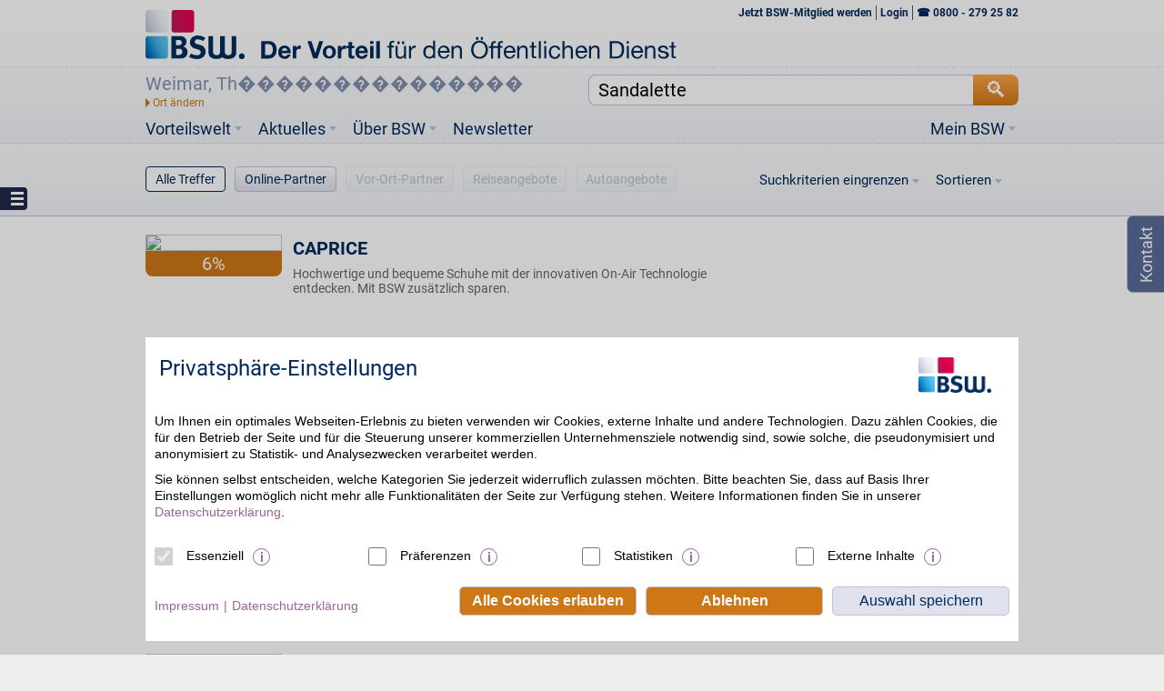

--- FILE ---
content_type: text/html;charset=utf-8
request_url: https://www.bsw.de/suche/Sandalette/Weimar,%20Th%EF%BF%BD%EF%BF%BD%EF%BF%BD%EF%BF%BD%EF%BF%BD%EF%BF%BD%EF%BF%BD%EF%BF%BD%EF%BF%BD%EF%BF%BD%EF%BF%BD%EF%BF%BD%EF%BF%BD%EF%BF%BD%EF%BF%BD%EF%BF%BD%EF%BF%BD%EF%BF%BD%EF%BF%BD%EF%BF%BD%EF%BF%BD%EF%BF%BD%EF%BF%BD%EF%BF%BD%EF%BF%BD%EF%BF%BD%EF%BF%BD%EF%BF%BD%EF%BF%BD%EF%BF%BD%EF%BF%BD%EF%BF%BD%EF%BF%BD%EF%BF%BD%EF%BF%BD%EF%BF%BD%EF%BF%BD%EF%BF%BD%EF%BF%BD%EF%BF%BD%EF%BF%BD%EF%BF%BD%EF%BF%BD%EF%BF%BD%EF%BF%BD%EF%BF%BD%EF%BF%BD%EF%BF%BD%EF%BF%BD%EF%BF%BD%EF%BF%BD%EF%BF%BD%EF%BF%BD%EF%BF%BD%EF%BF%BD%EF%BF%BD%EF%BF%BD%EF%BF%BD%EF%BF%BD%EF%BF%BD%EF%BF%BD%EF%BF%BD%EF%BF%BD%EF%BF%BD%EF%BF%BD%EF%BF%BD%EF%BF%BD%EF%BF%BD%EF%BF%BD%EF%BF%BD%EF%BF%BD%EF%BF%BD%EF%BF%BD%EF%BF%BD%EF%BF%BD%EF%BF%BD%EF%BF%BD%EF%BF%BD%EF%BF%BD%EF%BF%BD%EF%BF%BD%EF%BF%BD%EF%BF%BD%EF%BF%BD%EF%BF%BD%EF%BF%BD%EF%BF%BD%EF%BF%BD%EF%BF%BD%EF%BF%BD%EF%BF%BD%EF%BF%BD%EF%BF%BD%EF%BF%BD%EF%BF%BD%EF%BF%BD%EF%BF%BD%EF%BF%BD%EF%BF%BD%EF%BF%BD%EF%BF%BD%EF%BF%BD%EF%BF%BD%EF%BF%BD%EF%BF%BD%EF%BF%BD%EF%BF%BD%EF%BF%BD%EF%BF%BD%EF%BF%BD%EF%BF%BD%EF%BF%BD%EF%BF%BD%EF%BF%BD%EF%BF%BD%EF%BF%BD%EF%BF%BD%EF%BF%BD%EF%BF%BD%EF%BF%BD%EF%BF%BD%EF%BF%BD%EF%BF%BD%EF%BF%BD%EF%BF%BD%EF%BF%BD%EF%BF%BD%EF%BF%BD%EF%BF%BD%EF%BF%BD%EF%BF%BD%EF%BF%BD%EF%BF%BD%EF%BF%BD%EF%BF%BD%EF%BF%BD%EF%BF%BD%EF%BF%BD%EF%BF%BD%EF%BF%BD%EF%BF%BD%EF%BF%BD%EF%BF%BD%EF%BF%BD%EF%BF%BD%EF%BF%BD%EF%BF%BD%EF%BF%BD%EF%BF%BD%EF%BF%BD%EF%BF%BD%EF%BF%BD%EF%BF%BD%EF%BF%BD%EF%BF%BD%EF%BF%BD%EF%BF%BD%EF%BF%BD%EF%BF%BD%EF%BF%BD%EF%BF%BD%EF%BF%BDringen/index.htm?latitude=50.9833&longitude=11.3167
body_size: 20282
content:








<!DOCTYPE html>






	
		
	<html lang="de">
		<head>
			<meta http-equiv="Content-Type" content="text/html; charset=utf-8" />
			<title>Suche | bsw.de</title><link href="https://www.bsw.de/suche/Sandalette/Weimar,%20Th%EF%BF%BD%EF%BF%BD%EF%BF%BD%EF%BF%BD%EF%BF%BD%EF%BF%BD%EF%BF%BD%EF%BF%BD%EF%BF%BD%EF%BF%BD%EF%BF%BD%EF%BF%BD%EF%BF%BD%EF%BF%BD%EF%BF%BD%EF%BF%BD%EF%BF%BD%EF%BF%BD%EF%BF%BD%EF%BF%BD%EF%BF%BD%EF%BF%BD%EF%BF%BD%EF%BF%BD%EF%BF%BD%EF%BF%BD%EF%BF%BD%EF%BF%BD%EF%BF%BD%EF%BF%BD%EF%BF%BD%EF%BF%BD%EF%BF%BD%EF%BF%BD%EF%BF%BD%EF%BF%BD%EF%BF%BD%EF%BF%BD%EF%BF%BD%EF%BF%BD%EF%BF%BD%EF%BF%BD%EF%BF%BD%EF%BF%BD%EF%BF%BD%EF%BF%BD%EF%BF%BD%EF%BF%BD%EF%BF%BD%EF%BF%BD%EF%BF%BD%EF%BF%BD%EF%BF%BD%EF%BF%BD%EF%BF%BD%EF%BF%BD%EF%BF%BD%EF%BF%BD%EF%BF%BD%EF%BF%BD%EF%BF%BD%EF%BF%BD%EF%BF%BD%EF%BF%BD%EF%BF%BD%EF%BF%BD%EF%BF%BD%EF%BF%BD%EF%BF%BD%EF%BF%BD%EF%BF%BD%EF%BF%BD%EF%BF%BD%EF%BF%BD%EF%BF%BD%EF%BF%BD%EF%BF%BD%EF%BF%BD%EF%BF%BD%EF%BF%BD%EF%BF%BD%EF%BF%BD%EF%BF%BD%EF%BF%BD%EF%BF%BD%EF%BF%BD%EF%BF%BD%EF%BF%BD%EF%BF%BD%EF%BF%BD%EF%BF%BD%EF%BF%BD%EF%BF%BD%EF%BF%BD%EF%BF%BD%EF%BF%BD%EF%BF%BD%EF%BF%BD%EF%BF%BD%EF%BF%BD%EF%BF%BD%EF%BF%BD%EF%BF%BD%EF%BF%BD%EF%BF%BD%EF%BF%BD%EF%BF%BD%EF%BF%BD%EF%BF%BD%EF%BF%BD%EF%BF%BD%EF%BF%BD%EF%BF%BD%EF%BF%BD%EF%BF%BD%EF%BF%BD%EF%BF%BD%EF%BF%BD%EF%BF%BD%EF%BF%BD%EF%BF%BD%EF%BF%BD%EF%BF%BD%EF%BF%BD%EF%BF%BD%EF%BF%BD%EF%BF%BD%EF%BF%BD%EF%BF%BD%EF%BF%BD%EF%BF%BD%EF%BF%BD%EF%BF%BD%EF%BF%BD%EF%BF%BD%EF%BF%BD%EF%BF%BD%EF%BF%BD%EF%BF%BD%EF%BF%BD%EF%BF%BD%EF%BF%BD%EF%BF%BD%EF%BF%BD%EF%BF%BD%EF%BF%BD%EF%BF%BD%EF%BF%BD%EF%BF%BD%EF%BF%BD%EF%BF%BD%EF%BF%BD%EF%BF%BD%EF%BF%BD%EF%BF%BD%EF%BF%BD%EF%BF%BD%EF%BF%BD%EF%BF%BD%EF%BF%BD%EF%BF%BD%EF%BF%BDringen/index.htm" rel="canonical" /><meta name="keywords" content="bsw, öffentlicher dienst, vorteil" /><meta name="description" content="BSW organisiert seit über 60 Jahren Vorteile für rund 500.000 zufriedene Mitgliederfamilien. Über 20.000 exklusive Vorteilsangebote online und in Ihrer Nähe!" /><link rel="search" type="application/opensearchdescription+xml" title="BSW. Der BonusClub" href="http://opensearch.bsw.de/opensearch.xml" /><meta content="width=device-width, initial-scale=1, minimum-scale=1, maximum-scale=1" name="viewport" /><meta http-equiv="X-UA-Compatible" content="IE=edge" /><meta name="google-site-verification" content="QxNzbtoRDtfjI6DJqcDjjvmbqL2ZLvTdRCVgzSETDIQ" /><meta name="ROBOTS" content="noindex, follow" /><meta name="referrer" content="unsafe-url" /><link rel="shortcut icon" href="/upload/favicon.ico" />
			<link href="/upload/layout-204/css/cookieOptIn.css" rel="stylesheet" type="text/css" /><link href="/upload/layout-204/css/bsw.css" rel="stylesheet" type="text/css" /><link href="/upload/layout-204/css/jquery-ui-1.10.3.custom.css" rel="stylesheet" type="text/css" />
			<script language="javascript" type="text/javascript">/* <![CDATA[ */if (typeof(XIST4C_GLOBALS) === 'undefined' || typeof(XIST4C_GLOBALS) !== 'object'){XIST4C_GLOBALS={}; }XIST4C_GLOBALS.uplPath = "/upload/layout-204/"; /* ]]> */</script><script language="javascript" src="/upload/layout-204/js/plugins/cookieOptIn.min.js" type="text/javascript"></script>
		</head>
		<body class="in button-menu search">
                        <!-- Header-Banner -->
<div id="banner-container" style="display:none;">
	<div class="banner-center">
		<div class="banner" style=""></div>
	</div>
</div>
                        <div id="header-container">
				<div id="header-center">
					<header class="head" id="head">
						<div id="logo" itemscope="itemscope" itemtype="http://schema.org/Organization"><a class="hImg__wrapper" href="https://www.bsw.de/" itemprop="url" target="_top">
<img alt="" class="hImg" itemprop="logo" src="/upload/Logo-BSW-Der-Vorteil-fuer-den-Oeffentlichen-Dienst-2585-2565.png" title="" srcset="/upload/bsw_logo.svg" />
</a></div>
						
	<div class="clearfix" id="header-menu">
		<ul>
			
				
					
                                        
                                        
					
                                        
					
					
						
							
								
									
										
											<li>
												<a href="https://www.bsw.de/" target="_top">
													Startseite
												</a>
											</li>
										
									
								
							
						
					
					
				
					
                                        
                                        
					
                                        
					
					
						
							
								
									
										
											<li>
												<a href="https://www.bsw.de/beitreten.htm" target="_blank">
													<b> Jetzt BSW-Mitglied werden</b> 
												</a>
											</li>
										
									
								
							
						
					
					
				
					
                                        
                                        
					
                                        
					
					
						
							
								
									
										
											<li>
												<a href="https://www.bsw.de/mein-bsw/anmelden.htm" target="_top">
													Login
												</a>
											</li>
										
									
								
							
						
					
					
				
			
		</ul>
		<a class="slide" target="div#header-menu ul"></a>
	</div>

						<div>
<script type="text/javascript">
var myLocations = [];
</script>
<div id="claim"><h2>Der Vorteil für den <span>Öffentlichen Dienst</span></h2></div>
<div id="search">
<input type="text" class="border-box" value="" id="q" autocomplete="off" />
<input type="submit" id="suchen" alt="Suchen" value="🔍" class="button search" />
<div id="query">
<div class="autocomplete border-box"></div>
</div>
<div id="location" class="border-box">
<ul><li class="change" title="Meinen Standort ändern"></li><li class="location">
<span></span>
</li></ul>
<div class="autocomplete border-box">
<p>Ort eingeben oder lokalisieren:
<input type="text" class="border-box text" id="loc" autocomplete="off" /></p>
<div class="iplocate"></div>
</div>
</div>
</div>
</div><div id="logout">
<a href="/mein-bsw/abmelden.htm?logout=standardCug">Logout</a>
</div>
<div id="schnupper_festmitglied">
<a class="festmitgliedwerden" href="/mein-bsw/festmitglied.htm">jetzt BSW in vollem Umfang nutzen</a>
</div>
<div id="interessent_link" style="display: none;">
<a class="x_bgn_link" target="_top" href="/beitreten.htm">Mitglied werden</a>
</div>

						<div id="main-menu"><nav role="navigation"><ul class="main"><li class="main sub logo-scrolling-header inpath"><a href="https://www.bsw.de/?encparams=" target="_top"><img src="/upload/layout-204/img/img-logo-scrolling-header.png"/></a></li><li class="main sub vorteilswelt"><a href="https://www.bsw.de/vorteilswelt.htm" target="_top">Vorteilswelt</a><ul class="sub1 vorteilswelt"><li class="sub1"><a href="https://www.bsw.de/vorteilswelt/sonderaktionen.htm" target="_top">Sonderaktionen</a></li><li class="sub1 sub"><a href="https://www.bsw.de/vorteilswelt/auto.htm" target="_top">Auto</a><ul class="sub2 auto"><li class="sub2 menuicon-wrapper"><a href="https://www.bsw.de/vorteilswelt/auto/auto-kaufen.htm" target="_top">Auto kaufen</a><span>Top-Angebote für Neuwagen <i class="menuicon small icon-autokaufen"></i></span></li><li class="sub2 menuicon-wrapper test-navi"><a href="https://www.bsw.de/vorteilswelt/auto/gebrauchtwagen.htm" target="_top">Gebrauchtwagen</a><span>Gebrauchtwagen online kaufen<i class="menuicon small icon-automieten"></i></span></li><li class="sub2 menuicon-wrapper"><a href="https://www.bsw.de/vorteilswelt/auto/auto-abo-marktplatz.htm" target="_top">Auto-Abo Marktplatz</a><span>Flexibilität &amp; große Abo-Auswahl<i class="menuicon small icon-auto-marktplatz"></i></span></li><li class="sub2 menuicon-wrapper"><a href="https://www.bsw.de/vorteilswelt/auto/neuwagenabo.htm" target="_top">Neuwagen-Abo</a><span>Jedes Jahr ein neues Auto fahren<i class="menuicon small icon-auto-leasing"></i></span></li><li class="sub2 menuicon-wrapper"><a href="https://www.bsw.de/vorteilswelt/auto/rund-ums-kfz.htm" target="_top">Rund ums Kfz</a><span>Tanken, Pflege, THG-Prämie<i class="menuicon small icon-auto-rundum icon-rundumsauto"></i></span></li><li class="sub2 menuicon-wrapper"><a href="https://www.bsw.de/vorteilswelt/auto/werkstatt-zubehoer.htm" target="_top">Werkstatt &amp; Zubehör</a><span>Wartung, Service, Teile, Zubehör <i class="menuicon small icon-werkstatt"></i></span></li><li class="sub2 menuicon-wrapper"><a href="https://www.bsw.de/vorteilswelt/auto/reifen-und-raeder.htm" target="_top">Reifen &amp; Räder</a><span>Reifen, Felgen, Räder, Zubehör <i class="menuicon small icon-reifen"></i></span></li><li class="sub2 menuicon-wrapper"><a href="https://www.bsw.de/vorteilswelt/auto/motorrad-und-roller.htm" target="_top">Motorrad &amp; Roller</a><span>Ersatzteile, Reifen,
Bekleidung <i class="menuicon small icon-motorradundroller"></i></span></li><li class="sub2 menuicon-wrapper"></li><li class="sub2 menuicon-wrapper dyn_auto"><a href="https://www.bsw.de/vorteilswelt/auto/ratgeber.htm" target="_top">Ratgeber</a><span>Beiträge rund um die Mobilität<i class="menuicon small icon-autoratgeber"></i></span></li></ul></li><li class="sub1 sub"><a href="https://www.bsw.de/vorteilswelt/reisen.htm" target="_top">Reisen</a><ul class="sub2 reisen"><li class="sub2 menuicon-wrapper"><a href="https://www.bsw.de/vorteilswelt/reisen/pauschalreisen.htm" target="_top">Pauschalreisen</a><span>Günstig in den Urlaub<i class="menuicon small icon-pauschalreisen"></i></span></li><li class="sub2 menuicon-wrapper"><a href="https://www.bsw.de/vorteilswelt/reisen/last-minute-reisen.htm" target="_top">Last Minute</a><span>Buchen und weg<i class="menuicon small icon-lastminute"></i></span></li><li class="sub2 menuicon-wrapper"><a href="https://www.bsw.de/vorteilswelt/reisen/hotel.htm" target="_top">Hotel</a><span>Mit Vorteil übernachten<i class="menuicon small icon-hotel"></i></span></li><li class="sub2 menuicon-wrapper"><a href="https://www.bsw.de/vorteilswelt/reisen/ferienhaus.htm" target="_top">Ferienhaus</a><span>Urlaub im Ferienhaus<i class="menuicon small icon-ferienhaus"></i></span></li><li class="sub2 menuicon-wrapper"><a href="https://www.bsw.de/vorteilswelt/reisen/mietwagen.htm" target="_top">Mietwagen</a><span>Flexibel und günstig unterwegs<i class="menuicon small icon-mietwagen"></i></span></li><li class="sub2 menuicon-wrapper"><a href="https://www.bsw.de/vorteilswelt/reisen/flug.htm" target="_top">Flug</a><span>Mit Vorteil fliegen<i class="menuicon small icon-flug"></i></span></li><li class="sub2 menuicon-wrapper"><a href="https://www.bsw.de/vorteilswelt/reisen/kreuzfahrt.htm" target="_top">Kreuzfahrt</a><span>Urlaub auf dem Schiff<i class="menuicon small icon-kreuzfahrt"></i></span></li><li class="sub2 menuicon-wrapper"><a href="https://www.bsw.de/vorteilswelt/reisen/mehr-reisen.htm" target="_top">Mehr Reisen</a><span>Alle aktuellen Reiseangebote<i class="menuicon small icon-mehrreisen"></i></span></li><li class="sub2 menuicon-wrapper"><a href="https://www.bsw.de/vorteilswelt/reisen/reise-deals.htm" target="_top">Reise Deals</a><span>Alle aktuellen Reiseangebote<i class="menuicon small icon-reisedeals"></i></span></li><li class="sub2 menuicon-wrapper dyn_reise"><a href="https://www.bsw.de/vorteilswelt/reisen/ratgeber.htm" target="_top">Ratgeber</a><span>Beiträge rund ums Reisen<i class="menuicon small icon-reiseratgeber"></i></span></li><li class="sub2 menuicon-wrapper"></li></ul></li><li class="sub1"><a href="https://www.bsw.de/vorteilswelt/finanzen.htm" target="_top">Finanzen</a></li><li class="sub1 sub"><a href="https://www.bsw.de/vorteilswelt/einkaufen.htm" target="_top">Einkaufen</a><ul class="sub2 einkaufen"><li class="sub2 menuicon-wrapper"><a href="https://www.bsw.de/vorteilswelt/einkaufen/beauty.htm" target="_top">Beauty</a><span>Drogerie, Parfümerie, Körperpflege <i class="menuicon small icon-beauty"></i></span></li><li class="sub2 menuicon-wrapper"><a href="https://www.bsw.de/vorteilswelt/einkaufen/entertainment.htm" target="_top">Entertainment</a><span>Musik, Filme, Games, Bücher <i class="menuicon small icon-entertainment"></i></span></li><li class="sub2 menuicon-wrapper"><a href="https://www.bsw.de/vorteilswelt/einkaufen/essen-und-trinken.htm" target="_top">Essen &amp; Trinken</a><span>Getränke, Lebensmittel, Wein <i class="menuicon small icon-essenundtrinken"></i></span></li><li class="sub2 menuicon-wrapper"><a href="https://www.bsw.de/vorteilswelt/einkaufen/gesundheit.htm" target="_top">Gesundheit</a><span>Arzneien, Brillen, Seniorenzentren <i class="menuicon small icon-gesundheit"></i></span></li><li class="sub2 menuicon-wrapper"><a href="https://www.bsw.de/vorteilswelt/einkaufen/kind-und-baby.htm" target="_top">Kind &amp; Baby</a><span>Mode, Spielwaren, Möbel, Schuhe <i class="menuicon small icon-kindundbaby"></i></span></li><li class="sub2 menuicon-wrapper"><a href="https://www.bsw.de/vorteilswelt/einkaufen/lotto-und-gewinnen.htm" target="_top">Lotto &amp; Gewinnen</a><span>Tippgemeinschaften, NKL, SKL<i class="menuicon small icon-lottoundgewinnen"></i></span></li><li class="sub2 menuicon-wrapper"><a href="https://www.bsw.de/vorteilswelt/einkaufen/mode.htm" target="_top">Mode</a><span>Bekleidung, Schuhe, Schmuck <i class="menuicon small icon-mode"></i></span></li><li class="sub2 menuicon-wrapper"><a href="https://www.bsw.de/vorteilswelt/einkaufen/multimedia.htm" target="_top">Multimedia</a><span>Technik, Handy, PC, Foto, Büro, Schule <i class="menuicon small icon-multimedia"></i></span></li><li class="sub2 menuicon-wrapper"><a href="https://www.bsw.de/vorteilswelt/einkaufen/sport-und-freizeit.htm" target="_top">Sport &amp; Freizeit</a><span>Lesen, Tierbedarf, Musik, Erotik <i class="menuicon small icon-sportundfreizeit"></i></span></li><li class="sub2 menuicon-wrapper"><a href="https://www.bsw.de/vorteilswelt/einkaufen/wohnen.htm" target="_top">Wohnen</a><span>Möbel, Haus, Garten, Energie <i class="menuicon small icon-wohnen"></i></span></li><li class="sub2 menuicon-wrapper"><a href="https://www.bsw.de/vorteilswelt/einkaufen/partner.htm" target="_top">Partner</a><span>Partner <i class="menuicon small icon-allepartner"></i></span></li><li class="sub2 menuicon-wrapper"><a href="https://www.bsw.de/vorteilswelt/einkaufen/mobiltarife.htm" target="_top">Tarifvergleich</a><span>Handy, Prepaid, Allnetflat, DSL<i class="menuicon small icon-mobiltarifrechner"></i></span></li><li class="sub2 menuicon-wrapper"><a href="https://www.bsw.de/vorteilswelt/einkaufen/gutscheinshop.htm" target="_top">BSW Gutscheinshop</a><span>Gutscheine<i class="menuicon small icon-gutschein"></i></span></li><li class="sub2 menuicon-wrapper"><a href="https://www.bsw.de/partner/bsw-produktshop/11026759.htm" target="_blank">BSW Produktshop</a><span>Produkte<i class="menuicon small icon-alletreffer"></i></span></li></ul></li><li class="sub1 sub sep"><a href="https://www.bsw.de/vorteilswelt/sparhelfer.htm" target="_top">Sparhelfer</a><ul class="sub2"><li class="sub2 menuicon-wrapper"><a href="https://www.bsw.de/vorteilswelt/sparhelfer/bonusmelder.htm" target="_top">BSW. Der BonusMelder</a><span>Nie wieder BSW-Vorteile verpassen<i class="menuicon small icon-bonusmelder"></i></span></li><li class="sub2 menuicon-wrapper"><a href="https://www.bsw.de/vorteilswelt/sparhelfer/newsletter.htm" target="_top">BSW-Newsletter</a><span>Abonnieren und profitieren<i class="menuicon small icon-newsletter"></i></span></li><li class="sub2 menuicon-wrapper"><a href="https://www.bsw.de/vorteilswelt/sparhelfer/eingeloggt-bleiben.htm" target="_top">Eingeloggt bleiben</a><span>Auf bsw.de angemeldet bleiben<i class="menuicon small icon-startseite"></i></span></li><li class="sub2 menuicon-wrapper"><a href="https://www.bsw.de/vorteilswelt/sparhelfer/apps.htm" target="_top">BSW Mobile App</a><span>BSW auf dem Smartphone<i class="menuicon small icon-mobileapp"></i></span></li><li class="sub2 menuicon-wrapper"><a href="https://www.bsw.de/vorteilswelt/sparhelfer/cache-loeschen.htm" target="_top">Vorteile behalten</a><span>Hinweis zum "Cache löschen"<i class="menuicon small icon-cache"></i></span></li></ul></li><li class="sub1"><a href="https://www.bsw.de/vorteilswelt/kreditkarte.htm" target="_top">BSW Mastercard</a></li><li class="sub1 partner"><a href="https://www.bsw.de/partner-link.htm" target="_top">Partner</a></li><li class="sub1 sep"><a href="https://www.bsw.de/ueber-bsw/funktionsweise.htm" target="_top">Funktionsweise</a></li></ul></li><li class="main sub right meinbsw loggedout"><a href="https://www.bsw.de/meinbsw-link.htm" target="_top">Mein BSW</a><ul class="sub1 meinbsw"><li class="sub1"><a href="https://www.bsw.de/meinbsw-link.htm" target="_top">Login</a><span>Weiter zum Mitgliederbereich</span></li><li class="sub1"><a href="https://www.bsw.de/beitreten.htm" target="_blank">Beitreten</a></li><li class="sub1"><a href="https://www.bsw.de/mein-bsw/mitglied-werden/freundschaftswerbung.htm" target="_blank">Freundschaftswerbung</a></li><li class="sub1"><a href="https://www.bsw.de/mein-bsw/gewinnspiele.htm" target="_top">Spielen &amp; gewinnen</a></li></ul></li><li class="main sub right meinbsw loggedin"><ul class="sub1 meinbsw loggedin"><li class="sub1"></li><li class="sub1"></li><li class="sub1"></li><li class="sub1"></li><li class="sub1"></li><li class="sub1"></li><li class="sub1"></li><li class="sub1"></li></ul></li><li class="main sub aktuell"><a href="https://www.bsw.de/aktuelles.htm" target="_top">Aktuelles</a><ul class="sub1 aktuell"><li class="sub1"><a href="https://www.bsw.de/aktuelles/artikel.htm" target="_top">Artikel</a></li><li class="sub1"><a href="https://www.bsw.de/aktuelles/ideen-und-vorlagen.htm" target="_top">Ideen &amp; Vorlagen</a></li><li class="sub1"></li><li class="sub1"></li></ul></li><li class="main sub ueberbsw"><a href="https://www.bsw.de/ueber-bsw.htm" target="_top">Über BSW</a><span>FAQ, Kontakt, Presse, Impressum…</span><ul class="sub1 ueberbsw"><li class="sub1"><a href="https://www.bsw.de/ueber-bsw.htm" target="_top">Über uns</a></li><li class="sub1"><a href="https://www.bsw.de/ueber-bsw/kontakt.htm" target="_top">Kontakt</a></li><li class="sub1"><a href="https://www.bsw.de/ueber-bsw/funktionsweise.htm" target="_top">Funktionsweise</a></li><li class="sub1"><a href="https://www.bsw.de/ueber-bsw/haeufig-gestellte-fragen.htm" target="_top">Häufig gestellte Fragen</a></li><li class="sub1"><a href="https://www.bsw.de/vorteilswelt/sparhelfer/newsletter.htm" target="_top">BSW-Newsletter</a></li><li class="sub1"></li><li class="sub1"><a href="https://www.bsw.de/ueber-bsw/partnerprogramm.htm" target="_top">Online-Partner werden</a></li><li class="sub1"><a href="https://www.bsw.de/ueber-bsw/vor-ort-partner-werden.htm" target="_top">Vor-Ort-Partner werden</a></li><li class="sub1"><a href="https://www.bsw.de/ueber-bsw/impressum.htm" target="_top">Impressum</a></li></ul></li><li class="main newsletter"><a href="https://www.bsw.de/vorteilswelt/sparhelfer/newsletter.htm" target="_top" title="Newsletter">Newsletter</a></li></ul></nav></div><ul class="button-menu"><li class="menuicon-wrapper ALL nohits result button_normal current"><a href="https://www.bsw.de/suche.htm" target="_top">Alle Treffer</a></li><li class="menuicon-wrapper ONLINEPARTNER nohits result button_normal current"><a href="https://www.bsw.de/suche.htm" target="_top">Online-Partner</a></li><li class="menuicon-wrapper OFFLINEPARTNER nohits result button_normal current"><a href="https://www.bsw.de/suche.htm" target="_top">Vor-Ort-Partner</a></li><li class="menuicon-wrapper TRAVELOFFER nohits result button_normal current"><a href="https://www.bsw.de/suche.htm" target="_top">Reiseangebote</a></li><li class="menuicon-wrapper VEHICLEOFFER nohits result button_normal current"><a href="https://www.bsw.de/suche.htm" target="_top">Autoangebote</a></li></ul>
						
						<div id="breadcrumb"><div itemscope="itemscope" itemtype="http://data-vocabulary.org/Breadcrumb"><a href="https://www.bsw.de/" itemprop="url" target="_top"><span itemprop="title">Startseite</span></a> <span>&gt;</span></div><div class="current" itemscope="itemscope" itemtype="http://data-vocabulary.org/Breadcrumb"><a href="https://www.bsw.de/suche.htm" itemprop="url" target="_top"><span itemprop="title">Suche</span></a></div></div>
					</header>
				</div>
			</div>
			
			<div id="wrapper">
				<div id="mover">
					<div id="content">
						<div class="contentTop">
							
						</div>
						<div class="contentMain">
							<div class="contentMainInner">
								

	
		<style>	#topbutton {		display: none;		position: fixed;		right: 20px; 		bottom: 20px;		width: 110px;		color: #021C5C; 		background-color: white; 		font-size: 14px; 		text-align: center;		z-index: 81; 		border-radius: 3px; 		padding: 1px 10px; 		border-width: 1px; 		border-style: solid; 		border-color: rgb(221, 221, 221); 		height: 30px; 		line-height: 30px;			}		#topbutton.sticky {		position: absolute;	}		@media screen and (max-width: 990px) {	}		@media screen and (max-width: 660px) {		#topbutton {			width: auto;		}				#topbutton-text {			display: none;		}				#topbutton span.marker {			margin-left: 4px !important;		}	}		</style><a href="javascript:void(0);" id="topbutton" class="content text"><span id="topbutton-text">nach oben </span><span class="marker arrow-up blue" style="margin-left: 15px;"></span></a><div class="grid300">                                <div id="filter" class="result-filter">    <form>    <div class="hide buckets">                 <div data-label="Online Partner" data-hits="8" data-bucket="ONLINEPARTNER" data-selected="selected"></div>         <div data-label="Partner vor Ort" data-hits="0" data-bucket="OFFLINEPARTNER" data-selected="selected"></div>         <div data-label="Reiseangebote" data-hits="0" data-bucket="TRAVELOFFER" data-selected="selected"></div>         <div data-label="Autoangebote" data-hits="0" data-bucket="VEHICLEOFFER" data-selected="selected"></div>    </div>        	         <div class="invisible">			<input type="hidden" id="save-vehicleoffergroup" value="" />        <input type="hidden" id="save-vehicleofferbrand" value="" />        <input type="hidden" id="save-vehicleoffertype" value="" />        <input type="hidden" id="save-vehicleofferfueltype" value="" />        <input type="hidden" id="save-vehicleofferprice" value="" />                    <input type="hidden" id="save-travelofferpartner" value="" />        <input type="hidden" id="save-traveloffercountry" value="" />        <input type="hidden" id="save-travelofferduration" value="" />        <input type="hidden" id="save-travelofferprice" value="" />				<input type="hidden" id="save-distance" value="" />                <input type="hidden" id="save-category" value="" />		</div><!-- Filtering --><fieldset>    <a class="menue-dropdown" href="#">Suchkriterien eingrenzen</a>    <div class="menustyle filtering  scrollBlock">					<fieldset data-setname="hascampaign" class="check">	       	<span class="checkbox ">	       		<input id="ap" type="checkbox" name="hascampaign" value="true" ></input>	       	</span>	       	<label for="ap">Partner mit Aktion</label>                 </fieldset>                <fieldset data-setname="category" class="check">	       	<span class="checkbox ">	       		<input id="neu" type="checkbox" name="category" value="neu" ></input>	       	</span>	       	<label for="neu">Neue Partner</label>	    </fieldset>	    	    <fieldset class="fullrow">		    <input id="submit-filter" type="button" class="button" value="Suchkriterien anwenden"></input>   		</fieldset>	        			</div></fieldset><!-- Sorting --><fieldset>    <a class="menue-dropdown" href="#">Sortieren</a>    <div class="menustyle sorting scrollBlock">	<!-- A-Z -->			<fieldset class="form-50w ">	        <label for="satoz">A - Z</label> 			<input type="radio" name="sort" id="satoz" value="SHORTNAME-ASC" />	    </fieldset>	    <fieldset class="form-50w ">	        <label for="sztoa">Z - A</label> 			<input type="radio" name="sort" id="sztoa" value="SHORTNAME-DESC" />	    </fieldset>		<!-- Distance -->		<!-- Price -->		</div></fieldset></form></div>        		              		  		             <section class="module200-w result" style="overflow:visible;">                <input type="hidden" id="js-offset-numberOfAllResults" value="8" /><div id="resultlist" class="content" style="position: relative;">    <ul>                                                                        <li class="hit partner online clearfix" id="p350511">    <div class="hit" itemscope        itemtype="http://data-vocabulary.org/Organization">        <div class="image">            <a href="/partner/CAPRICE/74001718.htm"><img                class="border-box"                src="https://bild.avs.de/avsprod/1/74/001/718/11007.png" /></a>            <div class="bonuswrapper">                <div class="bonus">                    <ul>                                                                                                                                                                                            <li class="xl">                        		                        				                        				                        							                        						                        						                        							   <a href="/partner/CAPRICE/74001718.htm">6%</a>	                        					                        				                          		    	                        	                         </li>                    </ul>                </div>                            </div>        </div>        <div class="main">                <span class="name" itemprop="name"><div class="icons">    <ul class="details">                    </ul></div><a href="/partner/CAPRICE/74001718.htm">CAPRICE</a></span><span class="description">Hochwertige und bequeme Schuhe mit der innovativen On-Air Technologie entdecken. Mit BSW zusätzlich sparen.</span>            <span class="bottompart">  	                          	        <span class="url"><a href="/partner/CAPRICE/74001718.htm" itemprop="url" title="Alle Vorteile bei CAPRICE im Überblick." class="button ">Zum Partnerprofil</a></span>   	        </span> 	     </div>                <div class="details">            <div class="icons">    <ul class="details">                    <li                class="detail bswcc border-box"                title="BSW-Kreditkarte"></li>                            <li class="detail prebonus border-box"                title="Bonus wird sofort angezeigt"></li>            </ul></div>        </div>       </div>       </li>                                                                                                                                    <li class="hit partner online clearfix" id="p365569">    <div class="hit" itemscope        itemtype="http://data-vocabulary.org/Organization">        <div class="image">            <a href="/partner/MEPHISTO/74002235.htm"><img                class="border-box"                src="https://bild.avs.de/avsprod/1/74/002/235/12709.png" /></a>            <div class="bonuswrapper">                <div class="bonus">                    <ul>                                                                                                                                                                                            <li class="xl">                        		                        				                        				                        							                        						                        						                        							   <a href="/partner/MEPHISTO/74002235.htm">4%</a>	                        					                        				                          		    	                        	                         </li>                    </ul>                </div>                            </div>        </div>        <div class="main">                <span class="name" itemprop="name"><div class="icons">    <ul class="details">                    </ul></div><a href="/partner/MEPHISTO/74002235.htm">MEPHISTO</a></span><span class="description">Qualität, die Sie bei jedem Schritt spüren: Bei MEPHISTO gibt es handgemachte und ausgewählte Damenschuhe und Herrenschuhe. Adressiert an alle, die Komfort und Eleganz gleichermaßen schätzen. Jetzt shoppen und mit dem BSW-Vorteil sparen!</span>            <span class="bottompart">  	                          	        <span class="url"><a href="/partner/MEPHISTO/74002235.htm" itemprop="url" title="Alle Vorteile bei MEPHISTO im Überblick." class="button ">Zum Partnerprofil</a></span>   	        </span> 	     </div>                <div class="details">            <div class="icons">    <ul class="details">                    <li                class="detail bswcc border-box"                title="BSW-Kreditkarte"></li>                            <li class="detail prebonus border-box"                title="Bonus wird sofort angezeigt"></li>            </ul></div>        </div>       </div>       </li>                                                                                                                                    <li class="hit partner online clearfix" id="p361470">    <div class="hit" itemscope        itemtype="http://data-vocabulary.org/Organization">        <div class="image">            <a href="/partner/schuhe-de/74002127.htm"><img                class="border-box"                src="https://bild.avs.de/avsprod/1/74/002/127/12292.png" /></a>            <div class="bonuswrapper">                <div class="bonus">                    <ul>                                                                                                                                                                                            <li class="xl">                        		                        				                        				                        							                        						                        						                        							   <a href="/partner/schuhe-de/74002127.htm">6%</a>	                        					                        				                          		    	                        	                         </li>                    </ul>                </div>                            </div>        </div>        <div class="main">                <span class="name" itemprop="name"><div class="icons">    <ul class="details">                    </ul></div><a href="/partner/schuhe-de/74002127.htm">schuhe.de</a></span><span class="description">Eine breite Auswahl an Schuhen für Damen, Herren und Kinder online kaufen. Mit Ihrem BSW-Vorteil sparen und stilvoll auftreten!</span>            <span class="bottompart">  	                          	        <span class="url"><a href="/partner/schuhe-de/74002127.htm" itemprop="url" title="Alle Vorteile bei schuhe.de im Überblick." class="button ">Zum Partnerprofil</a></span>   	        </span> 	     </div>                <div class="details">            <div class="icons">    <ul class="details">                    <li                class="detail bswcc border-box"                title="BSW-Kreditkarte"></li>                            <li class="detail prebonus border-box"                title="Bonus wird sofort angezeigt"></li>            </ul></div>        </div>       </div>       </li>                                                                                                                                    <li class="hit partner online clearfix" id="p280655">    <div class="hit" itemscope        itemtype="http://data-vocabulary.org/Organization">        <div class="image">            <a href="/partner/MUSTANG/74000238.htm"><img                class="border-box"                src="https://bild.avs.de/avsprod/1/74/000/238/11313.png" /></a>            <div class="bonuswrapper">                <div class="bonus">                    <ul>                                                                                                                                                                                            <li >                        		                        				                        				                        							                        						                        							 <a class="small-font" href="/partner/MUSTANG/74000238.htm">bis zu 4%</a>	                        				 		                        					                        				                          		    	                        	                         </li>                    </ul>                </div>                            </div>        </div>        <div class="main">                <span class="name" itemprop="name"><div class="icons">    <ul class="details">                    </ul></div><a href="/partner/MUSTANG/74000238.htm">MUSTANG</a></span><span class="description">Bei der Lifestylemarke Premiumjeans mit perfekter Passform und Qualität sowie Bekleidung und Schuhe für Frauen und Männer online bestellen. Mit BSW-Vorteil beim Denim-Spezialisten sparen.</span>            <span class="bottompart">  	                          	        <span class="url"><a href="/partner/MUSTANG/74000238.htm" itemprop="url" title="Alle Vorteile bei MUSTANG im Überblick." class="button ">Zum Partnerprofil</a></span>   	        </span> 	     </div>                <div class="details">            <div class="icons">    <ul class="details">                    <li                class="detail bswcc border-box"                title="BSW-Kreditkarte"></li>                    <li                class="detail master border-box"                title="Mastercard"></li>                    <li                class="detail paypal border-box"                title="PayPal"></li>                    <li                class="detail rechnung border-box"                title="Rechnung"></li>                    <li                class="detail sofort border-box"                title="Sofort."></li>                    <li                class="detail visa border-box"                title="Visa"></li>                            <li class="detail prebonus border-box"                title="Bonus wird sofort angezeigt"></li>            </ul></div>        </div>       </div>       </li>                                                                                                                                    <li class="hit partner online clearfix" id="p337210">    <div class="hit" itemscope        itemtype="http://data-vocabulary.org/Organization">        <div class="image">            <a href="/partner/VAN-GRAAF/74001263.htm"><img                class="border-box"                src="https://bild.avs.de/avsprod/1/74/001/263/9902.png" /></a>            <div class="bonuswrapper">                <div class="bonus">                    <ul>                                                                                                                                                                                            <li class="xl">                        		                        				                        				                        							                        						                        						                        							   <a href="/partner/VAN-GRAAF/74001263.htm">6%</a>	                        					                        				                          		    	                        	                         </li>                    </ul>                </div>                            </div>        </div>        <div class="main">                <span class="name" itemprop="name"><div class="icons">    <ul class="details">                    </ul></div><a href="/partner/VAN-GRAAF/74001263.htm">VAN GRAAF</a></span><span class="description">Der Onlineshop für Modeliebhaber und Stilbewusste: Großes Sortiment angesagter und klassischer Kleidung für Damen und Herren von über 250 Trend-Marken. Als BSW-Mitglied Geschmack beweisen und extra sparen.</span>            <span class="bottompart">  	                          	        <span class="url"><a href="/partner/VAN-GRAAF/74001263.htm" itemprop="url" title="Alle Vorteile bei VAN GRAAF im Überblick." class="button ">Zum Partnerprofil</a></span>   	        </span> 	     </div>                <div class="details">            <div class="icons">    <ul class="details">                    <li                class="detail amex border-box"                title="American Express (Amex)"></li>                    <li                class="detail bswcc border-box"                title="BSW-Kreditkarte"></li>                    <li                class="detail master border-box"                title="Mastercard"></li>                    <li                class="detail nachnahme border-box"                title="Nachnahme"></li>                    <li                class="detail paypal border-box"                title="PayPal"></li>                    <li                class="detail rechnung border-box"                title="Rechnung"></li>                            <li class="detail prebonus border-box"                title="Bonus wird sofort angezeigt"></li>            </ul></div>        </div>       </div>       </li>                                                                                                                                    <li class="hit partner online clearfix" id="p362329">    <div class="hit" itemscope        itemtype="http://data-vocabulary.org/Organization">        <div class="image">            <a href="/partner/MONA/74002155.htm"><img                class="border-box"                src="https://bild.avs.de/avsprod/1/74/002/155/12365.png" /></a>            <div class="bonuswrapper">                <div class="bonus">                    <ul>                                                                                                                                                                                            <li class="xl">                        		                        				                        				                        							                        						                        						                        							   <a href="/partner/MONA/74002155.htm">5%</a>	                        					                        				                          		    	                        	                         </li>                    </ul>                </div>                            </div>        </div>        <div class="main">                <span class="name" itemprop="name"><div class="icons">    <ul class="details">                    </ul></div><a href="/partner/MONA/74002155.htm">MONA</a></span><span class="description">Stilvolle Damenmode mit modischen Designs, einer perfekten Passform und ausgezeichneter Qualität im Online-Shop für modebewusste Frauen mit BSW-Vorteil bestellen und sparen.</span>            <span class="bottompart">  	                          	        <span class="url"><a href="/partner/MONA/74002155.htm" itemprop="url" title="Alle Vorteile bei MONA im Überblick." class="button ">Zum Partnerprofil</a></span>   	        </span> 	     </div>                <div class="details">            <div class="icons">    <ul class="details">                    <li                class="detail bswcc border-box"                title="BSW-Kreditkarte"></li>                            <li class="detail prebonus border-box"                title="Bonus wird sofort angezeigt"></li>            </ul></div>        </div>       </div>       </li>                                                                                                                                    <li class="hit partner online clearfix" id="p328134">    <div class="hit" itemscope        itemtype="http://data-vocabulary.org/Organization">        <div class="image">            <a href="/partner/Zalando-Gutschein/38539038.htm"><img                class="border-box"                src="https://bild.avs.de/avsprod/1/38/539/038/Logo_zalando_GK.png" /></a>            <div class="bonuswrapper">                <div class="bonus">                    <ul>                                                                                                                                                                                            <li class="xl">                        		                        				                        				                        							                        						                        						                        							   <a href="/partner/Zalando-Gutschein/38539038.htm">6%</a>	                        					                        				                          		    	                        	                         </li>                    </ul>                </div>                            </div>        </div>        <div class="main">                <span class="name" itemprop="name"><div class="icons">    <ul class="details">                    </ul></div><a href="/partner/Zalando-Gutschein/38539038.htm">Zalando Gutschein</a></span><ul class="tags" style="display:none;">                    <li><a href="/suche/Accessoires/Weimar, Th������������������������������������������������������������������������������������������������������������������������������������������������������������������ringen/index.htm?latitude=50.9833&amp;longitude=11.3167">Accessoires</a></li>            <li><a href="/suche/Anzug/Weimar, Th������������������������������������������������������������������������������������������������������������������������������������������������������������������ringen/index.htm?latitude=50.9833&amp;longitude=11.3167">Anzug</a></li>            <li><a href="/suche/Bademode/Weimar, Th������������������������������������������������������������������������������������������������������������������������������������������������������������������ringen/index.htm?latitude=50.9833&amp;longitude=11.3167">Bademode</a></li>            <li><a href="/suche/Ballerina/Weimar, Th������������������������������������������������������������������������������������������������������������������������������������������������������������������ringen/index.htm?latitude=50.9833&amp;longitude=11.3167">Ballerina</a></li>            <li><a href="/suche/Bekleidung/Weimar, Th������������������������������������������������������������������������������������������������������������������������������������������������������������������ringen/index.htm?latitude=50.9833&amp;longitude=11.3167">Bekleidung</a></li>            <li><a href="/suche/Bluse/Weimar, Th������������������������������������������������������������������������������������������������������������������������������������������������������������������ringen/index.htm?latitude=50.9833&amp;longitude=11.3167">Bluse</a></li>            <li><a href="/suche/Gummistiefel/Weimar, Th������������������������������������������������������������������������������������������������������������������������������������������������������������������ringen/index.htm?latitude=50.9833&amp;longitude=11.3167">Gummistiefel</a></li>            <li><a href="/suche/Hemd/Weimar, Th������������������������������������������������������������������������������������������������������������������������������������������������������������������ringen/index.htm?latitude=50.9833&amp;longitude=11.3167">Hemd</a></li>            <li><a href="/suche/High Heels/Weimar, Th������������������������������������������������������������������������������������������������������������������������������������������������������������������ringen/index.htm?latitude=50.9833&amp;longitude=11.3167">High Heels</a></li>            <li><a href="/suche/Hose/Weimar, Th������������������������������������������������������������������������������������������������������������������������������������������������������������������ringen/index.htm?latitude=50.9833&amp;longitude=11.3167">Hose</a></li>            <li><a href="/suche/Hut/Weimar, Th������������������������������������������������������������������������������������������������������������������������������������������������������������������ringen/index.htm?latitude=50.9833&amp;longitude=11.3167">Hut</a></li>            <li><a href="/suche/Jacke/Weimar, Th������������������������������������������������������������������������������������������������������������������������������������������������������������������ringen/index.htm?latitude=50.9833&amp;longitude=11.3167">Jacke</a></li>            <li><a href="/suche/Jeans/Weimar, Th������������������������������������������������������������������������������������������������������������������������������������������������������������������ringen/index.htm?latitude=50.9833&amp;longitude=11.3167">Jeans</a></li>            <li><a href="/suche/Kleid/Weimar, Th������������������������������������������������������������������������������������������������������������������������������������������������������������������ringen/index.htm?latitude=50.9833&amp;longitude=11.3167">Kleid</a></li>            <li><a href="/suche/Laufschuh/Weimar, Th������������������������������������������������������������������������������������������������������������������������������������������������������������������ringen/index.htm?latitude=50.9833&amp;longitude=11.3167">Laufschuh</a></li>            <li><a href="/suche/Lederschuh/Weimar, Th������������������������������������������������������������������������������������������������������������������������������������������������������������������ringen/index.htm?latitude=50.9833&amp;longitude=11.3167">Lederschuh</a></li>            <li><a href="/suche/Mode/Weimar, Th������������������������������������������������������������������������������������������������������������������������������������������������������������������ringen/index.htm?latitude=50.9833&amp;longitude=11.3167">Mode</a></li>            <li><a href="/suche/Mütze/Weimar, Th������������������������������������������������������������������������������������������������������������������������������������������������������������������ringen/index.htm?latitude=50.9833&amp;longitude=11.3167">Mütze</a></li>            <li><a href="/suche/Peep Toes/Weimar, Th������������������������������������������������������������������������������������������������������������������������������������������������������������������ringen/index.htm?latitude=50.9833&amp;longitude=11.3167">Peep Toes</a></li>            <li><a href="/suche/Pullover/Weimar, Th������������������������������������������������������������������������������������������������������������������������������������������������������������������ringen/index.htm?latitude=50.9833&amp;longitude=11.3167">Pullover</a></li>            <li><a href="/suche/Pumps/Weimar, Th������������������������������������������������������������������������������������������������������������������������������������������������������������������ringen/index.htm?latitude=50.9833&amp;longitude=11.3167">Pumps</a></li>            <li><a href="/suche/Rock/Weimar, Th������������������������������������������������������������������������������������������������������������������������������������������������������������������ringen/index.htm?latitude=50.9833&amp;longitude=11.3167">Rock</a></li>            <li><a href="/suche/Sandalette/Weimar, Th������������������������������������������������������������������������������������������������������������������������������������������������������������������ringen/index.htm?latitude=50.9833&amp;longitude=11.3167">Sandalette</a></li>            <li><a href="/suche/Schal/Weimar, Th������������������������������������������������������������������������������������������������������������������������������������������������������������������ringen/index.htm?latitude=50.9833&amp;longitude=11.3167">Schal</a></li>            <li><a href="/suche/Schuhe/Weimar, Th������������������������������������������������������������������������������������������������������������������������������������������������������������������ringen/index.htm?latitude=50.9833&amp;longitude=11.3167">Schuhe</a></li>            <li><a href="/suche/Shirt/Weimar, Th������������������������������������������������������������������������������������������������������������������������������������������������������������������ringen/index.htm?latitude=50.9833&amp;longitude=11.3167">Shirt</a></li>            <li><a href="/suche/Sneaker/Weimar, Th������������������������������������������������������������������������������������������������������������������������������������������������������������������ringen/index.htm?latitude=50.9833&amp;longitude=11.3167">Sneaker</a></li>            <li><a href="/suche/Sport/Weimar, Th������������������������������������������������������������������������������������������������������������������������������������������������������������������ringen/index.htm?latitude=50.9833&amp;longitude=11.3167">Sport</a></li>            <li><a href="/suche/Sportbekleidung/Weimar, Th������������������������������������������������������������������������������������������������������������������������������������������������������������������ringen/index.htm?latitude=50.9833&amp;longitude=11.3167">Sportbekleidung</a></li>            <li><a href="/suche/Stiefel/Weimar, Th������������������������������������������������������������������������������������������������������������������������������������������������������������������ringen/index.htm?latitude=50.9833&amp;longitude=11.3167">Stiefel</a></li>            <li><a href="/suche/Stiefeletten/Weimar, Th������������������������������������������������������������������������������������������������������������������������������������������������������������������ringen/index.htm?latitude=50.9833&amp;longitude=11.3167">Stiefeletten</a></li>            <li><a href="/suche/Strickjacke/Weimar, Th������������������������������������������������������������������������������������������������������������������������������������������������������������������ringen/index.htm?latitude=50.9833&amp;longitude=11.3167">Strickjacke</a></li>            <li><a href="/suche/Strümpfe/Weimar, Th������������������������������������������������������������������������������������������������������������������������������������������������������������������ringen/index.htm?latitude=50.9833&amp;longitude=11.3167">Strümpfe</a></li>            <li><a href="/suche/TTaschen/Weimar, Th������������������������������������������������������������������������������������������������������������������������������������������������������������������ringen/index.htm?latitude=50.9833&amp;longitude=11.3167">TTaschen</a></li>            <li><a href="/suche/Tücher/Weimar, Th������������������������������������������������������������������������������������������������������������������������������������������������������������������ringen/index.htm?latitude=50.9833&amp;longitude=11.3167">Tücher</a></li>            <li><a href="/suche/Tunika/Weimar, Th������������������������������������������������������������������������������������������������������������������������������������������������������������������ringen/index.htm?latitude=50.9833&amp;longitude=11.3167">Tunika</a></li>            <li><a href="/suche/Wäsche/Weimar, Th������������������������������������������������������������������������������������������������������������������������������������������������������������������ringen/index.htm?latitude=50.9833&amp;longitude=11.3167">Wäsche</a></li>            <li><a href="/suche/Wohnaccessoires/Weimar, Th������������������������������������������������������������������������������������������������������������������������������������������������������������������ringen/index.htm?latitude=50.9833&amp;longitude=11.3167">Wohnaccessoires</a></li>    </ul>            <span class="bottompart">  	                          	        <span class="url"><a href="/partner/Zalando-Gutschein/38539038.htm" itemprop="url" title="Alle Vorteile bei Zalando Gutschein im Überblick." class="button ">Zum Partnerprofil</a></span>   	        </span> 	     </div>                <div class="details">            <div class="icons">    <ul class="details">                    </ul></div>        </div>       </div>       </li>                                                                                                                                    <li class="hit partner online clearfix" id="p355852">    <div class="hit" itemscope        itemtype="http://data-vocabulary.org/Organization">        <div class="image">            <a href="/partner/LASCANA/74001956.htm"><img                class="border-box"                src="https://bild.avs.de/avsprod/1/74/001/956/11750.png" /></a>            <div class="bonuswrapper">                <div class="bonus">                    <ul>                                                                                                                                                                                            <li class="xl">                        		                        				                        				                        							                        						                        						                        							   <a href="/partner/LASCANA/74001956.htm">4%</a>	                        					                        				                          		    	                        	                         </li>                    </ul>                </div>                            </div>        </div>        <div class="main">                <span class="name" itemprop="name"><div class="icons">    <ul class="details">                    </ul></div><a href="/partner/LASCANA/74001956.htm">LASCANA</a></span><span class="description">LASCANA ist der Spezialist für Dessous, Unterwäsche und Bademode. Entdecken Sie die große Produktvielfalt unseres Partners und Sie sparen zugleich mit BSW-Vorteil!</span>            <span class="bottompart">  	                          	        <span class="url"><a href="/partner/LASCANA/74001956.htm" itemprop="url" title="Alle Vorteile bei LASCANA im Überblick." class="button ">Zum Partnerprofil</a></span>   	        </span> 	     </div>                <div class="details">            <div class="icons">    <ul class="details">                    <li                class="detail bswcc border-box"                title="BSW-Kreditkarte"></li>                            <li class="detail prebonus border-box"                title="Bonus wird sofort angezeigt"></li>            </ul></div>        </div>       </div>       </li>                                                                        </ul>    	    <script>        var ajax_var_ONLINEPARTNER=["ajax_offset_ONLINEPARTNER", "8"];    </script>        <script>        var ajax_var_VEHICLEOFFER=["ajax_offset_VEHICLEOFFER", "0"];    </script>        <script>        var ajax_var_TRAVELOFFER=["ajax_offset_TRAVELOFFER", "0"];    </script>        <script>        var ajax_var_OFFLINEPARTNER=["ajax_offset_OFFLINEPARTNER", "0"];    </script>    		</div><div id="resultlist-waypoint" style="width: 1px; height: 1px;"></div><input id="rendering_duration" type="hidden" value="1"><input id="rendering_duration_amount" type="hidden" value="8">            </section>                         	       <script type="text/javascript">                         var searchfieldsvalues=['Sandalette', 'Weimar, Th������������������������������������������������������������������������������������������������������������������������������������������������������������������ringen',                        '50.9833', '11.3167'];                   </script>     </div>
<script defer="defer" language="javascript" type="text/javascript" src="/upload/layout-204/js/searchresult.js"></script>
	

							</div>
							
						</div>
						<div class="contentBottom">
							
						</div>
					</div>
					
					<footer id="footer"><div id="footer-sub-menu"><ul class="col c100w"><li class="headline"><span class="noLink">BSW</span></li><li class="item"><a href="https://www.bsw.de/ueber-bsw.htm" target="_top">Über uns</a></li><li class="item"><a href="https://www.bsw.de/ueber-bsw/impressum.htm" target="_top">Impressum</a></li><li class="item"><a href="https://www.bsw.de/ueber-bsw/stellenangebote.htm" target="_top">Stellenangebote</a></li><li class="item"><a href="https://www.bsw.de/ueber-bsw/datenschutz.htm" target="_top">Datenschutz</a></li><li class="item"><a href="https://www.bsw.de/ueber-bsw/partnerprogramm.htm" target="_top">Affiliate-Partner werden</a></li><li class="item openCookieOptIn"><span class="noLink">Cookie-Einstellungen</span></li><li class="item"><a href="https://www.bsw.de/ueber-bsw/vor-ort-partner-werden.htm" target="_top">Vor Ort Partner werden</a></li><li class="item"><a href="https://www.bsw.de/ueber-bsw/impressum.htm?#Teilnahmebedingungen" target="_top">Teilnahmebedingungen</a></li><li class="item"></li></ul><ul class="col c100w"><li class="headline"><span class="noLink">Mitgliederservice</span></li><li class="item"><a href="https://www.bsw.de/beitreten/bsw.htm" target="_blank">Beitritt &amp; Konditionen</a></li><li class="item"><a href="https://www.bsw.de/mein-bsw/mitglied-werden/freundschaftswerbung.htm" target="_blank">Freunde werben</a></li><li class="item"><a href="https://www.bsw.de/ueber-bsw/kontakt.htm" target="_top">Kontakt</a></li><li class="item"><a href="https://www.bsw.de/partner.htm" target="_top">Alle BSW-Partner anzeigen</a></li><li class="item"><a href="https://www.bsw.de/ueber-bsw/haeufig-gestellte-fragen.htm" target="_top">Häufig gestellte Fragen</a></li><li class="item"><a href="https://www.bsw.de/vorteilswelt/sonderaktionen.htm" target="_top">Aktuelle Sonderaktionen</a></li><li class="item"><a href="https://www.bsw.de/ueber-bsw/kuendigung.htm" target="_top" title="Mitgliedschaft kündigen">Mitgliedschaft kündigen</a></li></ul><ul class="col c100w rightfloat"><li class="headline"><span class="noLink">Sparhelfer</span></li><li class="item"><a href="https://www.bsw.de/vorteilswelt/sparhelfer/newsletter.htm" target="_top">Newsletter</a></li><li class="item"><a href="https://www.bsw.de/vorteilswelt/sparhelfer/eingeloggt-bleiben.htm" target="_top">Eingeloggt bleiben</a></li><li class="item"><a href="https://www.bsw.de/vorteilswelt/sparhelfer/bonusmelder.htm" target="_top">Bonusmelder</a></li><li class="item"></li></ul><ul class="col c200w"><li class="headline"><span class="noLink">Vorteilswelten</span></li><li class="item"><a href="https://www.bsw.de/vorteilswelt/auto.htm" target="_top">Auto</a></li><li class="item"><a href="https://www.bsw.de/vorteilswelt/einkaufen/essen-und-trinken.htm" target="_top">Essen &amp; Trinken</a></li><li class="item"><a href="https://www.bsw.de/vorteilswelt/einkaufen/kind-und-baby.htm" target="_top">Kind &amp; Baby</a></li><li class="item"><a href="https://www.bsw.de/vorteilswelt/einkaufen/multimedia.htm" target="_top">Multimedia</a></li><li class="item"><a href="https://www.bsw.de/vorteilswelt/einkaufen/beauty.htm" target="_top">Beauty</a></li><li class="item"><a href="https://www.bsw.de/vorteilswelt/finanzen.htm" target="_top">Finanzen</a></li><li class="item"><a href="https://www.bsw.de/vorteilswelt/einkaufen/lotto-und-gewinnen.htm" target="_top">Lotto &amp; Gewinnen</a></li><li class="item"><a href="https://www.bsw.de/vorteilswelt/reisen.htm" target="_top">Reisen</a></li><li class="item"><a href="https://www.bsw.de/vorteilswelt/einkaufen/entertainment.htm" target="_top">Entertainment</a></li><li class="item"><a href="https://www.bsw.de/vorteilswelt/einkaufen/gesundheit.htm" target="_top">Gesundheit</a></li><li class="item"><a href="https://www.bsw.de/vorteilswelt/einkaufen/mode.htm" target="_top">Mode</a></li><li class="item"><a href="https://www.bsw.de/vorteilswelt/einkaufen/sport-und-freizeit.htm" target="_top">Sport &amp; Freizeit</a></li></ul><ul class="col c50w topdist rightfloat marginright_0"><li class="headline"><span class="noLink">Öffentlicher Dienst</span></li><li class="item fullsize"><a href="https://www.bsw.de/aktuelles/artikel.htm" target="_top">Nachrichten &amp; Berichte</a></li><li class="item"></li></ul><ul class="col c50w topdist rightfloat marginleft_0"><li class="headline"><span class="noLink">Soziale Medien</span></li><li class="item"><a href="https://www.facebook.com/bsw.de" target="_blank">Facebook</a></li><li class="item"><a href="https://www.xing.com/pages/bsw-dervorteilfurdenoffentlichendienst" target="_blank">Xing</a></li><li class="item"><a href="https://www.linkedin.com/company/bsw-verbraucher-service-gmbh/" target="_blank">LinkedIn</a></li></ul><ul class="col c300w"><li class="headline"><span class="noLink">Top Städte mit Vorteilen</span></li><li class="item"><a href="https://www.bsw.de/suche//Aachen/index.htm?lat=50.7667&amp;lon=6.1&amp;radius=25&amp;buckets=OFFLINEPARTNER&amp;size=2000" target="_blank">Partner in Aachen</a></li><li class="item nomargin"><a href="https://www.bsw.de/suche//Bonn/index.htm?lat=50.7333&amp;lon=7.1&amp;radius=25&amp;buckets=OFFLINEPARTNER&amp;size=2000" target="_blank">Partner in Bonn</a></li><li class="item domargin domdmargin"><a href="https://www.bsw.de/suche//Frankfurt%20%28Oder%29/index.htm?lat=52.344&amp;lon=14.5402&amp;radius=25&amp;buckets=OFFLINEPARTNER&amp;size=2000" target="_blank">Partner in Frankfurt (Oder)</a></li><li class="item"><a href="https://www.bsw.de/suche//Halle%20%28Saale%29/index.htm?lat=51.4804&amp;lon=11.9689&amp;radius=25&amp;buckets=OFFLINEPARTNER&amp;size=2000" target="_blank">Partner in Halle</a></li><li class="item domargin"><a href="https://www.bsw.de/suche//Koblenz%20am%20Rhein/index.htm?lat=50.35&amp;lon=7.6&amp;radius=25&amp;buckets=OFFLINEPARTNER&amp;size=2000" target="_blank">Partner in Koblenz</a></li><li class="item"><a href="https://www.bsw.de/suche/%20/M%C3%BCnster/index.htm?lat=51.95172&amp;lon=7.62523&amp;radius=25&amp;buckets=OFFLINEPARTNER&amp;size=2000" target="_blank">Partner in Münster</a></li><li class="item domdmargin"><a href="https://www.bsw.de/suche//Berlin/index.htm?lat=52.5247&amp;lon=13.4054&amp;radius=25&amp;buckets=OFFLINEPARTNER&amp;size=2000" target="_blank">Partner in Berlin</a></li><li class="item nomargin"><a href="https://www.bsw.de/suche//Dresden/index.htm?lat=51.05&amp;lon=13.75&amp;radius=25&amp;buckets=OFFLINEPARTNER&amp;size=2000" target="_blank">Partner in Dresden</a></li><li class="item domargin"><a href="https://www.bsw.de/suche//Frankfurt%20am%20Main/index.htm?lat=50.1167&amp;lon=8.6833&amp;radius=25&amp;buckets=OFFLINEPARTNER&amp;size=2000" target="_blank">Partner in Frankfurt (Main)</a></li><li class="item"><a href="https://www.bsw.de/suche//Hannover/index.htm?lat=52.3845&amp;lon=9.7269&amp;radius=25&amp;buckets=OFFLINEPARTNER&amp;size=2000" target="_blank">Partner in Hannover</a></li><li class="item domargin domdmargin"><a href="https://www.bsw.de//suche//Köln/index.htm?lat=50.9333&amp;lon=6.95&amp;radius=25&amp;buckets=OFFLINEPARTNER&amp;size=2000" target="_blank">Partner in Köln</a></li><li class="item"><a href="https://www.bsw.de/suche//Nürnberg/index.htm?lat=49.4478&amp;lon=11.0683&amp;radius=25&amp;buckets=OFFLINEPARTNER&amp;size=2000" target="_blank">Partner in Nürnberg</a></li><li class="item"><a href="https://www.bsw.de/suche//Bayreuth/index.htm?lat=49.9481&amp;lon=11.5783&amp;radius=25&amp;buckets=OFFLINEPARTNER&amp;size=2000" target="_blank">Partner in Bayreuth</a></li><li class="item nomargin"><a href="https://www.bsw.de/suche//Erfurt/index.htm?lat=50.9833&amp;lon=11.0333&amp;radius=25&amp;buckets=OFFLINEPARTNER&amp;size=2000" target="_blank">Partner in Erfurt</a></li><li class="item domargin domdmargin"><a href="https://www.bsw.de/suche//Hamburg/index.htm?lat=53.5544&amp;lon=9.9946&amp;radius=25&amp;buckets=OFFLINEPARTNER&amp;size=2000" target="_blank">Partner in Hamburg</a></li><li class="item"><a href="https://www.bsw.de/suche//Jena/index.htm?lat=50.9333&amp;lon=11.5833&amp;radius=25&amp;buckets=OFFLINEPARTNER&amp;size=2000" target="_blank">Partner in Jena</a></li><li class="item domargin"><a href="https://www.bsw.de//suche//Leipzig/index.htm?lat=51.3396&amp;lon=12.3713&amp;radius=25&amp;buckets=OFFLINEPARTNER&amp;size=2000" target="_blank">Partner in Leipzig</a></li><li class="item"><a href="https://www.bsw.de/suche/%20/Potsdam/index.htm?lat=52.3938&amp;lon=13.0737&amp;radius=25&amp;buckets=OFFLINEPARTNER&amp;size=2000" target="_blank">Partner in Potsdam</a></li></ul></div><div class="footer_copyright"><div class="paragraphOuter"><p>
<span>© BSW Verbraucher-Service </span><span>Beamten-Selbsthilfewerk GmbH. </span><span>Alle Rechte vorbehalten.</span>
</p></div></div><div class="footer_switch"><div class="paragraphOuter"><p>
<a target="#footer-sub-menu ul " class="pull" href="#"></a>
</p></div></div><div class="footerSty invisible js_globals"><script type="text/javascript">
	/* globale Variable, die für das GA-Tracking benötigt wird, für den fall, dass Content-Inhalte nachgeladen werden, welche mit abweichender page-URL getrackt werden sollen.*/
	var params = window.location.search;
	
	var ga_url = window.location.pathname;
        var gaurlidx = ga_url.indexOf(".htm");
        if( gaurlidx > 0 ) {
             ga_url = ga_url.substr(0, gaurlidx);
        }
	var ga_tracking_page_url =  ga_url ==="/" ? "/startseite.htm" : (gaurlidx > 0 ? ga_url + ".htm" : ga_url );
        ga_tracking_page_url = ga_tracking_page_url.indexOf("/app/") === 0 ? "/app" + ga_tracking_page_url.substr(ga_tracking_page_url.lastIndexOf("/")) : ga_tracking_page_url;
        if (typeof params !== "undefined") {
         params = params.replace(/[?&](?!(?:[m|u]tm_[^&]+)(?==))[^=]+=[^&]*/gi, "");
	 ga_tracking_page_url = ga_tracking_page_url + params;
        }
	var BSWGLOBALS = {CMSSYSTEM : "PROD",GOOGLEANALYTICS_UA : "UA-10474182-5",MATOMO_URL : "https://t1.avs.de/m/matomo.php?idsite=6",xist_coid : "314",livechat : "sonst" ,onlinepf_count : 1107,user_status : "kein mitglied",login_status : "-",stay_login : "-",dusie : "",startseite : "",iswandler : "",x_bgn_links : {"0":"https://www.bsw.de/mein-bsw/mitglied-werden/mitglied-werden.htm", "1":"https://www.bsw.de/mein-bsw/mitglied-werden/mitglied-werden.htm", "2":"https://www.bsw.de/mein-bsw/mitglied-werden/mitglied-werden.htm", "3":"https://www.bsw.de/mein-bsw/mitglied-werden/mitglied-werden.htm", "4":"https://www.bsw.de/mein-bsw/mitglied-werden/mitglied-werden.htm", "5":"https://www.bsw.de/mein-bsw/mitglied-werden/mitglied-werden.htm", "6":"https://www.bsw.de/mein-bsw/mitglied-werden/mitglied-werden.htm", "7":"https://www.bsw.de/mein-bsw/mitglied-werden/mitglied-werden.htm"},x_bgn_hotlines : {"1":"0800 - 279 25 82", "3":"0800 - 279 25 82", "2":"0800 - 279 25 82", "4":"0800 - 279 25 82", "5":"0800 - 279 25 82", "6":"0800 - 279 25 82", "7":"0800 - 80 40 50 45", "0":"0800 - 279 25 82"},userbg : "0"};
	BSWGLOBALS.menuhideobjs = [];
</script></div><div class="footerSty invisible ga_code"><script>
var console_out = typeof console !== 'undefined' && ( BSWGLOBALS.CMSSYSTEM !== 'PROD' || navigator.userAgent.indexOf("BSWPRODTEST") > -1 );

ga_tracking_page_url = ga_tracking_page_url.replace(/(\?|&)sbm=(GC|FF)_[^&]+/i);

var matomoServer = BSWGLOBALS.MATOMO_URL.replace(/^(.+)matomo\.php\?idsite=(.)/g,"$1");
var matomoSiteId = BSWGLOBALS.MATOMO_URL.replace(/^(.+)matomo\.php\?idsite=(.)/g,"$2");
/*var disableMatomo = BSWGLOBALS.MATOMO_URL.replace(/^http(s)?:\/\/([^\.]+)\.[^\?]+\?idsite=(.)/g,"mat-disable-$2-$3");*/
var disableMatomo = BSWGLOBALS.MATOMO_URL.replace(/^http(s)?:\/\/([^\.]+)\.[^\?]+\?idsite=(.)/g,"tracking-disable");
var coptin = '_bsw_coptin';
var statval = 'statistics';
	
if(console_out) {
		console.log('variable xist_coid: ' +BSWGLOBALS.xist_coid);
		console.log('variable user_status: ' + BSWGLOBALS.user_status);
		console.log('variable login_status: ' + BSWGLOBALS.login_status);
		console.log('variable stay_login: ' + BSWGLOBALS.stay_login);
		console.log('variable dusie: ' + BSWGLOBALS.dusie);
		console.log('variable matomoServer: ' + matomoServer );
		console.log('variable matomoSiteId: ' + matomoSiteId );
		console.log('variable ga-pageview-track: ' + ga_tracking_page_url);
	}
</script>

<!-- remove obsolete cookies -->
<script>
	
	var getLostCookie = function(name){
		return document.cookie.split(';').some(c => {
			return c.trim().startsWith(name + '=');
		});
	}
	
	var getLostCookieValue = function(cname) {
	  let name = cname + "=";
	  let decodedCookie = decodeURIComponent(document.cookie);
	  let ca = decodedCookie.split(';');
	  for(let i = 0; i < ca.length; i++) {
		let c = ca[i];
		while (c.charAt(0) == ' ') {
		  c = c.substring(1);
		}
		if (c.indexOf(name) == 0) {
		  return c.substring(name.length, c.length);
		}
	  }
	  return "";
	}
	
	var deleteLostCookie = function( name, path, domain ) {		
		if(getLostCookie(name)){
			if(console_out) {console.log("remove obsolete cookie " + name);}
			document.cookie = name + "=" +
			((path) ? ";path="+path:"")+
			((domain) ? ";domain="+domain:"")+
			";expires="+new Date(0).toUTCString()+";";
		} else {
			if(console_out) {console.log("no obsolete cookie " + name);}
		}
	}
	
	deleteLostCookie('ga-disable-UA-10474182-5','/');
	deleteLostCookie('ga-disable-UA-10474182-3','/');
	deleteLostCookie('ga-disable-UA-10474182-5','/','.bsw.de');
	deleteLostCookie('ga-disable-UA-10474182-3','/','.bsw.de');
	deleteLostCookie('tracking-disable','/');
	deleteLostCookie('tracking-disable','/','.bsw.de');
	deleteLostCookie('_coptin','/');
	deleteLostCookie('_coptin','/','.bsw.de');
	deleteLostCookie('_ga','/');
	deleteLostCookie('_ga','/','.bsw.de');
	deleteLostCookie('_gid','/');
	deleteLostCookie('_gid','/','.bsw.de');
	deleteLostCookie('_gat','/');
	deleteLostCookie('_gat','/','.bsw.de');
	
</script>

<!-- Matomo -->
<script>
	
    window[disableMatomo] = true;
	
	// Set Opt-out function
	function matOptout(tof) {
		tof=typeof(tof)==='undefined'?true:tof;
		/*document.cookie = disableMatomo + '=' + tof + '; expires=Thu, 31 Dec 2099 23:59:59 UTC; path=/';
		window[disableMatomo] = tof;
		_paq.push(["setDoNotTrack", tof]);
		*/
		if(console_out) {console.log('Called matOptout(' + tof + ') without functionality !');}
	}

	if((getLostCookieValue(coptin)).indexOf(statval) > -1){
		window[disableMatomo] = false;
	}

    var trackreal = !window[disableMatomo] ? '' : 'not(!) ';
	
	var _paq = window._paq = window._paq || [];
	_paq.push(['requireConsent']);
	_paq.push(["setDoNotTrack", window[disableMatomo]]);
	
	if (window[disableMatomo]) {
		if(console_out) {console.log('Tracking deaktiviert! Statistik-Cookies gesperrt!');}
	} else {
		_paq.push(['setConsentGiven']);
		if(console_out) {console.log('Tracking aktiviert! Statistik-Cookies erlaubt!');}
	}
	
	_paq.push(['setCustomUrl', 'https://www.bsw.de' + ga_tracking_page_url]);
	_paq.push(['trackPageView']);
	_paq.push(['enableLinkTracking']);
	(function() {
		var u = matomoServer;
		_paq.push(['setTrackerUrl', u+'matomo.php']);
		_paq.push(['setSiteId', matomoSiteId ]);
		var d=document, g=d.createElement('script'), s=d.getElementsByTagName('script')[0];
		g.async=true; g.src=u+'matomo.js'; s.parentNode.insertBefore(g,s);
	})();
</script>
    
<!-- End Matomo Code --></div><div class="footerSty invisible script_panel">
<script src="/upload/layout-204/js/generated/1123defaults.js"></script>
</div><div class="footerSty invisible fc_login">
<div style="display: none;">
	<div id="x_combined_box">
		<div id="x_login_box">
			<div class="inprogress"></div>
			<form>
				<input type="hidden" value="1" name="formKey"/>
				<input type="hidden" name="cms.apps.input.SUBMIT" value="submit"/>
				<div class="login_overlay">
					<section class="alterform login">
						<div id="xloginCloseButton"><div class="inner"><img alt="BSW" src="/upload/layout-204/img/img-logo-scrolling-header.png"/><h2><span><small>Login-Bereich</small>Willkommen</span></h2></div></div>
						<div class="content">
							<a href="#" class="login_headline open">Mitgliederbereich</a>
							<div class="login_toggle">
								<div class="form clearfix">
									<span class="img_overlay1">
										<span class="arrow"></span>
										<span class="content">
											<img src="/upload/bsw/Karte-MGNummer-v2.png"/>
											<span>Die 10-stellige Nummer finden Sie auf Ihrer BSW-Mitgliedskarte. Bitte geben Sie die Nummer ohne Leerzeichen ein.</span>
										</span>
									</span>
									<span class="img_overlay2">Aktivieren Sie das Kontrollkästchen "Angemeldet bleiben": Sie werden bei Ihrem nächsten Besuch sofort persönlich begrüßt und gelangen ohne erneutes Anmelden direkt in den Mitgliederbereich und zu allen Vorteilen. <br/><br/> Hinweise zur Funktion: Es wird einmalig ein Cookie in dem verwendeten Browser gesetzt. Die Funktion ist nur möglich, wenn Sie Cookies in Ihrem Browser zulassen. <br/><br/>Wenn Sie Ihren Computer mit anderen Personen teilen, ist es möglich, dass andere Benutzer automatisch mit Ihrem Namen angemeldet werden. Wenn Sie das nicht möchten, verwenden Sie nicht die Funktion „Angemeldet bleiben“ und denken Sie daran, sich nach jedem Besuch mit Anmeldung auf den Webseiten von BSW wieder abzumelden.</span>
									<fieldset class="form-200w">
										<label class="left">E-Mail-Adresse oder BSW-Mitgliedsnummer</label><div class="info-icon border blue info_img_right info_img1">i</div>
										<input type="text" class="border-box text"  name="cugUsername" />
									</fieldset>
									<fieldset class="form-200w">
										<label class="left">Passwort</label><div id="password_forgotten_wrapper"><a id="password_forgotten" tabindex="-1" class="hint textlink" href="">Passwort vergessen?</a></div>
										<input type="password"  class="border-box text" name="cugPassword" />
									</fieldset>
									<fieldset id="login-misc-wrapper" class="form-200w checkbox">
										<span class="checkbox"><input type="checkbox" class="checkbox border-box" name="cugStayLoggedIn" value="1"/></span>
										<p class="checkbox">Angemeldet bleiben</p>
										<div class="info-icon border blue info_img_left info_img2">i</div>
									</fieldset>
									<!-- Fehlermeldung -->
									<fieldset class="form-200w error">
										<div class="error"><p></p></div>
									</fieldset>
									<fieldset id="login-submit-wrapper" class="form-100w">
										<input type="submit" class="submit button" name="submit" value="Zum Mitgliederbereich"/>
									</fieldset>
								</div>
							</div>
						</div>
					</section>
				</div>
			</form>
		</div>
		
		<div id="x_pw_create_box">
			<div class="inprogress"></div>
			<input type="hidden" value="2" name="formKey"/>
			<input type="hidden" name="cms.apps.input.SUBMIT" value="submit"/>
			<div class="login_overlay">
				<section id="section_pwanlegen" class="alterform login">
					<div class="content">
						<a href="#" class="login_headline">Mitgliederzugang anlegen</a>
						<p class="description">
						Als BSW-Mitglied Passwort vergeben und zum ersten Mal anmelden.<br/>
						Sie erhalten sofort Zugriff auf Ihr persönliches Mitgliedskonto.
						</p>
						<div id="pw_anlegen_toggle" class="login_toggle" style="display: none;">
							<div class="form clearfix frm_password">
								
								<span class="img_overlay3">
									<span class="arrow"></span>
									<span class="content">
										<img src="/upload/bsw/Karte-MGNummer-v2.png"/>
										<span>Die 10-stellige Nummer finden Sie auf Ihrer BSW-Mitgliedskarte. Bitte geben Sie die Nummer ohne Leerzeichen ein.</span>
									</span>
								</span>
								<div style="display: none;" class="display_info_small">
								  Verwenden Sie für Ihr sicheres Passwort <b>einen Mix</b> aus:<br/><br/>
								  <ul>
								     <li style="list-style: disc;">Min. 5 und max. 50 Zeichen</li>
								     <li style="list-style: disc;">Buchstaben in Groß- und Kleinschreibung</li>
								     <li style="list-style: disc;">Zahlen und erlaubte Sonderzeichen:<br/>! # $ & * ? @</li>
								     <li style="list-style: disc;">Keine Umlaute wie ä, ö oder ß</li>
								  </ul>
								  <br/>
								  <b>Je mehr unterschiedliche Zeichen Sie verwenden, desto sicherer ist Ihr Passwort und damit Ihre Identität.</b>
								</div>
								<fieldset class="form-200w with-info">
									<label class="left">BSW-Mitgliedsnummer</label><div class="info-icon border blue info_img_right info_img3">i</div>
									<input value="" type="text" class="border-box text" name="pw_create_mitgliedsnummer" />
								</fieldset>
								<fieldset class="form-200w">
									<label class="left">Vorname</label>
									 <input  value="" type="text" class="border-box text" name="pw_create_vorname" />
								</fieldset>
								<fieldset class="form-200w">
									<label class="left">Nachname</label>
									 <input value="" type="text" class="border-box text" name="pw_create_nachname" />
								</fieldset>
								<fieldset class="form-200w with-info">
									<label class="left">Passwort</label>
									 <div id="pw_info" class="info-icon border blue info_img_right">i</div>						  
									 <input id="password" data-indicator="pwindicator" value="" type="password" class="border-box text" name="pw_create_passwort" />
									 
									 <div id="pwindicator">
										<div class="label"></div>
										<div class="bar"></div>
									 </div>
								</fieldset>
								<fieldset class="form-200w with-info">
									<label class="left">Passwort wiederholen</label>
									 <input value="" type="password" class="border-box text" name="pw_create_passwort_best" />
								</fieldset>
								<fieldset class="form-200w">
									<label class="left">Geburtstag (TT.MM.JJJJ)</label>
									 <input value="" type="text" class="border-box text" name="pw_create_geburtstag" />
								</fieldset>
								<fieldset class="form-200w error">
									 <div class="error">
										<p></p>
									 </div>
								</fieldset>
							</div>
							<p class="description frm_password_p">Bei Fragen steht Ihnen der BSW-Mitgliederservice gerne zur Verfügung. Kostenlose Hotline: 0800 - 279 25 82.</p>
							<div class="form clearfix frm_password">
								<fieldset class="form-200w frm_password_wrapper">
								<input id="pw_create_btn" type="submit" class="submit button" name="submit" value="Zugang anlegen"/>
								</fieldset>
							</div>
						</div>
					</div>
				</section>
			</div>
		</div>
	   
		<div id="pw_create_success_msg" style="display: none;" class="login_overlay">
			<section class="alterform login">
				<div class="xloginCloseButton">
					<div class="inner">
						<img alt="BSW" src="/upload/layout-204/img/img-logo-scrolling-header.png"/>
					</div>
				</div>
				<div class="content text">
					<p class="login_headline">Mitgliederzugang erfolgreich angelegt!</p>
					<p class="description">
						Sie können jetzt Vorteile bei den BSW-Onlinepartnern nutzen und haben Zugriff auf Ihr persönliches Mitgliedskonto.<br/><br/>
						Dort können Sie:<br/><br/>
					</p>
					<ul>
					<li class="marker dot grey">Ihr Vorteilskonto einsehen.</li>
					<li class="marker dot grey">Unter „Profil“ Ihre persönlichen Daten einsehen und ändern.</li>
					<li class="marker dot grey">Im „Einstellungscenter“ den BSW-Newsletter abonnieren, konfigurieren, wie BSW Sie auf der Webseite ansprechen darf und Ihre persönliche Startseite für bsw.de festlegen.</li>
					<li class="marker dot grey">Unter „Zweitkarte“ eine weitere BSW-Mitgliedskarte für sich, Ihren Ehepartner oder für sonstige Familienangehörige anfordern.</li>
					</ul>
					<div class="form clearfix frm_password">
						<fieldset class="form-200w">
							<input type="button" class="button" name="linktoprofile" value="Gleich anmelden">
						</fieldset>
					</div>
				</div>
			</section>
		</div>
		
		
		<div class="login_overlay mgg_login_info">
			<section class="alterform login">
				<div class=" form clearfix">
					<a class="popupxlink track_mgg_login" href="/mein-bsw/mitglied-werden/mitglied-werden.htm">
						<img src="/upload/waf/20250207-mgg-teaser_57349.jpg"/>
					</a>
				</div>	   
			</section>
		</div>
		
		
	</div>
</div>


<div style="display: none;">
	<div id="x_pw_reset_box">
		<div class="inprogress"></div>
		<form>
			<input type="hidden" value="1" name="formKey"/>
			<input id="action" type="hidden" value="" name="pw_reset_action"/>
			<input type="hidden" name="cms.apps.input.SUBMIT" value="submit"/>
			<div class="login_overlay">
				<section class="alterform login">
					<div class="xloginCloseButton"><div class="inner"><img alt="BSW" src="/upload/layout-204/img/img-logo-scrolling-header.png"/><h2><span>Passwort vergessen?</span></h2></div></div>
					<div class="content">
						<p class="description">
							Bitte tragen Sie die E-Mail-Adresse oder Ihre 10-stellige BSW-Mitgliedsnummer Ihres Mitgliedskontos ein. Wir senden Ihnen anschließend per E-Mail einen Link zu mit dem Sie ein neus Passwort festlegen können.
						</p>
						<div class="form clearfix frm_password">
							<span class="img_overlay4">
								<span class="arrow"></span>
								<span class="content">
									<img src="/upload/bsw/Karte-MGNummer-v2.png"/>
									<span>Die 10-stellige Nummer finden Sie auf Ihrer BSW-Mitgliedskarte. Bitte geben Sie die Nummer ohne Leerzeichen ein.</span>
								</span>
							</span>
							<fieldset class="form-200w">
								<label>E-Mail-Adresse oder BSW-Mitgliedsnummer</label><div class="info-icon border blue info_img_right info_img4">i</div> 
								<input value="" type="text" class="border-box text" name="pw_reset_mitgliedsnummer" />
							</fieldset>
							<fieldset class="form-200w error">
								<div class="error"><p></p></div>
							</fieldset>
						</div>
						<p class="description frm_password_p">Bei Fragen steht Ihnen der BSW-Mitgliederservice gerne zur Verfügung. Kostenlose Hotline: 0800 - 279 25 82.</p>
						<div class="form clearfix frm_password">
							<fieldset class="form-200w frm_password_wrapper">
								<input id="pw_reset" type="submit" class="submit button submit_pwreset" name="submit" value="E-Mail für neues Passwort anfordern"/>
							</fieldset>
						</div>
					</div>
					<div class="content success" style="text-align:center">
						<p class="login_headline">Öffnen Sie Ihr E-Mail-Postfach</p>
						<p class="description" >
							Der Link wurde an Ihre E-Mail-Adresse versendet. Mit der Aktivierung des Links können Sie ein neues Passwort für Ihr Mitgliedskonto festlegen.
							<br/><br/>
							Sollten Sie keine E-Mail erhalten haben, wenden Sie sich an den BSW-Mitgliederservice unter der Tel. 0800-279 25 82 (kostenfrei) oder per E-Mail an <a href="mailto:dialog@bsw.de">dialog@bsw.de</a>
						</p>
						
					</div>
					
				</section>
			</div>
		</form>
	
		
	</div>
</div>


</div><div class="footerSty invisible fc_cugrealname">
<input id="login_newsletter" type="hidden" value="1"/>


</div><div class="footerSty invisible bsw_header_banner"><script type="text/javascript">
        
		var _bannercontainer = $('#banner-container');
		var _highlight_switch_label = $('header.highlight-switch .btn-radio a:last');
		var addTopBanner = function(name, img, link, target) {
			_bannercontainer.find('div.banner-center').first().prepend('<div class="banner"><div class="track_id"><div class="ctype">none</div><div class="cid">none</div><div class="clabel">Top-Banner</div><div class="gacategory"></div><div class="utype">none</div><div class="uid">none</div><div class="ulabel">' + name + '</div></div><a href="'+link+'" target="'+target+'"><img class="img-responsive" src="'+img+'"/></a></div>');
		}; 
		
		$(document).ready(function() {
		
		
		
		
		
		
		

			
			if ($('.banner').size() > 1) {
				_bannercontainer.show();
			}
		});
</script></div><div class="footerSty invisible ekw_ratgeber">

	<script type="text/javascript">
		
			
			/*$('.side-menu .dyn').addClass('invisible');*/
			BSWGLOBALS.menuhideobjs.push(".side-menu .dyn");
			
			
			/*$('#main-menu .dyn_reise').addClass('invisible');*/
			BSWGLOBALS.menuhideobjs.push("#main-menu .dyn_reise");
			
			
			/*$('#main-menu .dyn_auto').addClass('invisible');*/
			BSWGLOBALS.menuhideobjs.push("#main-menu .dyn_auto");
			
			
			/*$(".side-menu").find(".dyn_263,.dyn_266,.dyn_269,.dyn_270,.dyn_259,.dyn_268,.dyn_262,.dyn_257,.dyn_264,.dyn_261,.dyn_258,.dyn_255,.dyn_254,.dyn_265,.dyn_260").addClass("invisible");*/
			BSWGLOBALS.menuhideobjs.push(".dyn_263,.dyn_266,.dyn_269,.dyn_270,.dyn_259,.dyn_268,.dyn_262,.dyn_257,.dyn_264,.dyn_261,.dyn_258,.dyn_255,.dyn_254,.dyn_265,.dyn_260");
			
		
	</script>

</div><div class="footerSty live_chat"><div id="lz_floating">
	<div id="kontaktfield">
	<input type="button" id="kontaktbutton"  class="button" value="Kontakt" />
<input type="hidden" id="system" value="bswxist"/>
	</div>		
	<div id="floatnavi">
		<div id="floatcontent">
		<ul>
			<li><img src="/upload/bsw/floatbutton/Telefon_Icon.png" width="42px" height="42px"><div style="margin-left:60px; margin-top:-39px;"> Kostenlose Hotline<br/><br/>
						<a id="tel" style="color: #303030; font-size:15px !important" href=""></a> oder<br/><br/>			
        <a class="textlink" href="/ueber-bsw/kontakt.htm?callback=1#callback">Rückruf vereinbaren</a>
  </div></li> 
			<!--li id="chat" style="margin-top:10px; display:none;"><img id="chaticon" src="/upload/bsw/floatbutton/Chat_Icon.png" width="42px" height="42px"> <div style="margin-left:60px;margin-top:-23px "><a class="textlink"  id="chatlink" href="">BSW. LiveChat starten</a></div></li-->

<!--li id="whatsapp" style="margin-top:10px;"><img id="whatsappicon" src="/upload/bsw/floatbutton/Whatsapp_Icon.png" width="42px" height="42px"> <div style="margin-left:60px;margin-top:-23px "><a class="textlink"  id="whatsapplink" href="/ueber-bsw/kontakt.htm#whatsapp">WhatsApp Nachricht senden</a></div></li -->
			
			<li style="margin-top:24px;"><img id  src="/upload/bsw/floatbutton/Mail_Icon.png" width="42px" height="42px"><div style="margin-left:60px; margin-top:-39px "> <a class="textlink" href="/ueber-bsw/kontakt.htm#contact">Nachricht an BSW schicken</a></div></li>
		</ul>
		</div>
	</div>		
</div></div></footer>
				</div>
			</div>
			<script language="javascript" type="text/javascript">/* <![CDATA[ */if (typeof(XIST4C_GLOBALS) === 'undefined' || typeof(XIST4C_GLOBALS) !== 'object'){XIST4C_GLOBALS={}; }XIST4C_GLOBALS.uplPath = "/upload/layout-204/"; XIST4C_GLOBALS.login = {}; XIST4C_GLOBALS.login.userID = null; XIST4C_GLOBALS.login.userName = null; XIST4C_GLOBALS.login.userRealName = null; XIST4C_GLOBALS.sitemap = [{"id": "co_3", "title": "Startseite", "type": "inPath", "href": "https://www.bsw.de/", "level": 0, "styName": "", "navEx": false, "smEx": false, "coType": "indexpage", "treeArea": "02.german"}, [{"id": "co_2962", "title": "BSW-App", "type": "normal", "href": "https://www.bsw.de/app.htm", "level": 1, "styName": "", "navEx": false, "smEx": false, "coType": "flexible", "treeArea": "02.german.01"}, {"id": "co_2761", "title": "lehrer-online-login", "type": "normal", "href": "https://www.bsw.de/lehrer-online.htm", "level": 1, "styName": "", "navEx": false, "smEx": false, "coType": "flexible", "treeArea": "02.german.01"}, {"id": "co_1238", "title": "Vorteilswelt", "type": "normal", "href": "https://www.bsw.de/vorteilswelt.htm", "level": 1, "styName": "", "navEx": false, "smEx": false, "coType": "flexible", "treeArea": "02.german.01"}, [{"id": "co_1236", "title": "Sonderaktionen", "type": "normal", "href": "https://www.bsw.de/vorteilswelt/sonderaktionen.htm", "level": 2, "styName": "", "navEx": false, "smEx": false, "coType": "flexible", "treeArea": "02.german.02"}, [{"id": "co_2221", "title": "Sonderaktionen-Content", "type": "normal", "href": "https://www.bsw.de/vorteilswelt/sonderaktionen-content.htm", "level": 3, "styName": "", "navEx": false, "smEx": false, "coType": "flexible", "treeArea": "02.german.03"}], {"id": "co_3421", "title": "Highlightaktionen", "type": "normal", "href": "https://www.bsw.de/vorteilswelt/highlightaktionen.htm", "level": 2, "styName": "", "navEx": false, "smEx": false, "coType": "flexible", "treeArea": "02.german.02"}, [{"id": "co_3422", "title": "Highlightaktionen-Content", "type": "normal", "href": "https://www.bsw.de/vorteilswelt/highlightaktionen-content.htm", "level": 3, "styName": "", "navEx": false, "smEx": false, "coType": "flexible", "treeArea": "02.german.03"}], {"id": "co_2649", "title": "Gutscheinshop", "type": "normal", "href": "https://www.bsw.de/vorteilswelt/einkaufen/gutscheinshop.htm", "level": 2, "styName": "", "navEx": false, "smEx": false, "coType": "flexible", "treeArea": "02.german.02"}, {"id": "co_63", "title": "Finanzen", "type": "normal", "href": "https://www.bsw.de/vorteilswelt/finanzen.htm", "level": 2, "styName": "", "navEx": false, "smEx": false, "coType": "flexible", "treeArea": "02.german.02"}, {"id": "co_21", "title": "Einkaufen", "type": "normal", "href": "https://www.bsw.de/vorteilswelt/einkaufen.htm", "level": 2, "styName": "", "navEx": false, "smEx": false, "coType": "flexible", "treeArea": "02.german.02"}, [{"id": "co_598", "title": "Beauty", "type": "normal", "href": "https://www.bsw.de/vorteilswelt/einkaufen/beauty.htm", "level": 3, "styName": "", "navEx": false, "smEx": false, "coType": "flexible", "treeArea": "02.german.03"}, {"id": "co_33", "title": "Entertainment", "type": "normal", "href": "https://www.bsw.de/vorteilswelt/einkaufen/entertainment.htm", "level": 3, "styName": "", "navEx": false, "smEx": false, "coType": "flexible", "treeArea": "02.german.03"}, {"id": "co_29", "title": "Essen & Trinken", "type": "normal", "href": "https://www.bsw.de/vorteilswelt/einkaufen/essen-und-trinken.htm", "level": 3, "styName": "", "navEx": false, "smEx": false, "coType": "flexible", "treeArea": "02.german.03"}, [{"id": "co_3361", "title": "Edeka Aktion", "type": "normal", "href": "https://www.bsw.de/edeka-aktion.htm", "level": 4, "styName": "", "navEx": false, "smEx": false, "coType": "flexible", "treeArea": "02.german.04"}], {"id": "co_35", "title": "Gesundheit", "type": "normal", "href": "https://www.bsw.de/vorteilswelt/einkaufen/gesundheit.htm", "level": 3, "styName": "", "navEx": false, "smEx": false, "coType": "flexible", "treeArea": "02.german.03"}, [{"id": "co_4083", "title": "Umleitung zu BSW-Pflege", "type": "normal", "href": "https://www.bsw.de/vorteilswelt/einkaufen/gesundheit/pflegeplatzgarantie.htm", "level": 4, "styName": "", "navEx": false, "smEx": false, "coType": "redirect", "treeArea": "02.german.04"}], {"id": "co_30", "title": "Kind & Baby", "type": "normal", "href": "https://www.bsw.de/vorteilswelt/einkaufen/kind-und-baby.htm", "level": 3, "styName": "", "navEx": false, "smEx": false, "coType": "flexible", "treeArea": "02.german.03"}, [{"id": "co_3061", "title": "Sparmöglichkeiten für Eltern", "type": "normal", "href": "https://www.bsw.de/vorteilswelt/einkaufen/kind-und-baby/sparmoeglichkeiten.htm", "level": 4, "styName": "", "navEx": false, "smEx": false, "coType": "flexible", "treeArea": "02.german.04"}], {"id": "co_555", "title": "Lotto & Gewinnen", "type": "normal", "href": "https://www.bsw.de/vorteilswelt/einkaufen/lotto-und-gewinnen.htm", "level": 3, "styName": "", "navEx": false, "smEx": false, "coType": "flexible", "treeArea": "02.german.03"}, [{"id": "co_774", "title": "Lotto spielen", "type": "normal", "href": "https://www.bsw.de/vorteilswelt/einkaufen/lotto-und-gewinnen/lotto-spielen.htm", "level": 4, "styName": "", "navEx": false, "smEx": false, "coType": "flexible", "treeArea": "02.german.04"}, {"id": "co_3121", "title": "Lotto spielen - Testseite", "type": "normal", "href": "https://www.bsw.de/vorteilswelt/einkaufen/lotto-und-gewinnen/lotto-testen.htm", "level": 4, "styName": "", "navEx": false, "smEx": false, "coType": "flexible", "treeArea": "02.german.04"}], {"id": "co_31", "title": "Mode", "type": "normal", "href": "https://www.bsw.de/vorteilswelt/einkaufen/mode.htm", "level": 3, "styName": "", "navEx": false, "smEx": false, "coType": "flexible", "treeArea": "02.german.03"}, {"id": "co_32", "title": "Multimedia", "type": "normal", "href": "https://www.bsw.de/vorteilswelt/einkaufen/multimedia.htm", "level": 3, "styName": "", "navEx": false, "smEx": false, "coType": "flexible", "treeArea": "02.german.03"}, {"id": "co_34", "title": "Wohnen", "type": "normal", "href": "https://www.bsw.de/vorteilswelt/einkaufen/wohnen.htm", "level": 3, "styName": "", "navEx": false, "smEx": false, "coType": "flexible", "treeArea": "02.german.03"}, {"id": "co_28", "title": "Sport & Freizeit", "type": "normal", "href": "https://www.bsw.de/vorteilswelt/einkaufen/sport-und-freizeit.htm", "level": 3, "styName": "", "navEx": false, "smEx": false, "coType": "flexible", "treeArea": "02.german.03"}, {"id": "co_151", "title": "Partner", "type": "normal", "href": "https://www.bsw.de/vorteilswelt/einkaufen/partner.htm", "level": 3, "styName": "", "navEx": false, "smEx": false, "coType": "flexible", "treeArea": "02.german.03"}, {"id": "co_3003", "title": "Tarifvergleich", "type": "normal", "href": "https://www.bsw.de/vorteilswelt/einkaufen/mobiltarife.htm", "level": 3, "styName": "", "navEx": false, "smEx": false, "coType": "internalForward", "treeArea": "02.german.03"}, [{"id": "co_3004", "title": "Handy", "type": "normal", "href": "https://www.bsw.de/vorteilswelt/einkaufen/mobiltarife/handy.htm", "level": 4, "styName": "", "navEx": false, "smEx": false, "coType": "flexible", "treeArea": "02.german.04"}, {"id": "co_3023", "title": "Allnetflat", "type": "normal", "href": "https://www.bsw.de/vorteilswelt/einkaufen/mobiltarife/allnetflat.htm", "level": 4, "styName": "", "navEx": false, "smEx": false, "coType": "flexible", "treeArea": "02.german.04"}, {"id": "co_3024", "title": "Prepaid", "type": "normal", "href": "https://www.bsw.de/vorteilswelt/einkaufen/mobiltarife/prepaid.htm", "level": 4, "styName": "", "navEx": false, "smEx": false, "coType": "flexible", "treeArea": "02.german.04"}, {"id": "co_3025", "title": "Datentarif", "type": "normal", "href": "https://www.bsw.de/vorteilswelt/einkaufen/mobiltarife/datentarif.htm", "level": 4, "styName": "", "navEx": false, "smEx": false, "coType": "flexible", "treeArea": "02.german.04"}, {"id": "co_3026", "title": "DSL", "type": "normal", "href": "https://www.bsw.de/vorteilswelt/einkaufen/mobiltarife/dsl.htm", "level": 4, "styName": "", "navEx": false, "smEx": false, "coType": "flexible", "treeArea": "02.german.04"}, {"id": "co_3027", "title": "SIMonly", "type": "normal", "href": "https://www.bsw.de/vorteilswelt/einkaufen/mobiltarife/simonly.htm", "level": 4, "styName": "", "navEx": false, "smEx": false, "coType": "flexible", "treeArea": "02.german.04"}, {"id": "co_3028", "title": "Tarifliste", "type": "normal", "href": "https://www.bsw.de/vorteilswelt/einkaufen/mobiltarife/liste.htm", "level": 4, "styName": "", "navEx": false, "smEx": false, "coType": "flexible", "treeArea": "02.german.04"}]], {"id": "co_68", "title": "Reisen", "type": "normal", "href": "https://www.bsw.de/vorteilswelt/reisen.htm", "level": 2, "styName": "", "navEx": false, "smEx": false, "coType": "internalForward", "treeArea": "02.german.02"}, [{"id": "co_1244", "title": "Pauschalreisen", "type": "normal", "href": "https://www.bsw.de/vorteilswelt/reisen/pauschalreisen.htm", "level": 3, "styName": "", "navEx": false, "smEx": false, "coType": "flexible", "treeArea": "02.german.03"}, {"id": "co_1245", "title": "Last Minute", "type": "normal", "href": "https://www.bsw.de/vorteilswelt/reisen/last-minute-reisen.htm", "level": 3, "styName": "", "navEx": false, "smEx": false, "coType": "flexible", "treeArea": "02.german.03"}, {"id": "co_1246", "title": "Hotel", "type": "normal", "href": "https://www.bsw.de/vorteilswelt/reisen/hotel.htm", "level": 3, "styName": "", "navEx": false, "smEx": false, "coType": "flexible", "treeArea": "02.german.03"}, {"id": "co_1247", "title": "Ferienhaus", "type": "normal", "href": "https://www.bsw.de/vorteilswelt/reisen/ferienhaus.htm", "level": 3, "styName": "", "navEx": false, "smEx": false, "coType": "flexible", "treeArea": "02.german.03"}, {"id": "co_1248", "title": "Mietwagen", "type": "normal", "href": "https://www.bsw.de/vorteilswelt/reisen/mietwagen.htm", "level": 3, "styName": "", "navEx": false, "smEx": false, "coType": "flexible", "treeArea": "02.german.03"}, {"id": "co_1249", "title": "Flug", "type": "normal", "href": "https://www.bsw.de/vorteilswelt/reisen/flug.htm", "level": 3, "styName": "", "navEx": false, "smEx": false, "coType": "flexible", "treeArea": "02.german.03"}, {"id": "co_3181", "title": "Individualreisen", "type": "normal", "href": "https://www.bsw.de/vorteilswelt/reisen/individualreisen.htm", "level": 3, "styName": "", "navEx": false, "smEx": false, "coType": "internalForward", "treeArea": "02.german.03"}, {"id": "co_1251", "title": "Kreuzfahrt", "type": "normal", "href": "https://www.bsw.de/vorteilswelt/reisen/kreuzfahrt.htm", "level": 3, "styName": "", "navEx": false, "smEx": false, "coType": "flexible", "treeArea": "02.german.03"}, {"id": "co_1252", "title": "Rundreisen", "type": "normal", "href": "https://www.bsw.de/vorteilswelt/reisen/rundreisen.htm", "level": 3, "styName": "", "navEx": false, "smEx": false, "coType": "internalForward", "treeArea": "02.german.03"}, {"id": "co_71", "title": "Reise-Deals", "type": "normal", "href": "https://www.bsw.de/vorteilswelt/reisen/reise-deals.htm", "level": 3, "styName": "", "navEx": false, "smEx": false, "coType": "flexible", "treeArea": "02.german.03"}, {"id": "co_2754", "title": "Mehr Reisen", "type": "normal", "href": "https://www.bsw.de/vorteilswelt/reisen/mehr-reisen.htm", "level": 3, "styName": "", "navEx": false, "smEx": false, "coType": "flexible", "treeArea": "02.german.03"}, {"id": "co_865", "title": "Ratgeber", "type": "normal", "href": "https://www.bsw.de/vorteilswelt/reisen/ratgeber.htm", "level": 3, "styName": "", "navEx": false, "smEx": false, "coType": "flexible", "treeArea": "02.german.03"}], {"id": "co_74", "title": "Auto", "type": "normal", "href": "https://www.bsw.de/vorteilswelt/auto.htm", "level": 2, "styName": "", "navEx": false, "smEx": false, "coType": "flexible", "treeArea": "02.german.02"}, [{"id": "co_4182", "title": "Auto-Abo-Marktplatz", "type": "normal", "href": "https://www.bsw.de/vorteilswelt/auto/auto-abo-marktplatz.htm", "level": 3, "styName": "", "navEx": false, "smEx": false, "coType": "flexible", "treeArea": "02.german.03"}, {"id": "co_3621", "title": "Neuwagen-Abo", "type": "normal", "href": "https://www.bsw.de/vorteilswelt/auto/neuwagenabo.htm", "level": 3, "styName": "", "navEx": false, "smEx": false, "coType": "flexible", "treeArea": "02.german.03"}, {"id": "co_3201", "title": "Gebrauchtwagen", "type": "normal", "href": "https://www.bsw.de/vorteilswelt/auto/gebrauchtwagen.htm", "level": 3, "styName": "", "navEx": false, "smEx": false, "coType": "flexible", "treeArea": "02.german.03"}, {"id": "co_3161", "title": "SEA LP Langzeitmiete", "type": "normal", "href": "https://www.bsw.de/vorteilswelt/auto/langzeitmiete/sea-lp.htm", "level": 3, "styName": "", "navEx": false, "smEx": false, "coType": "flexible", "treeArea": "02.german.03"}, {"id": "co_1256", "title": "Auto kaufen", "type": "normal", "href": "https://www.bsw.de/vorteilswelt/auto/auto-kaufen.htm", "level": 3, "styName": "", "navEx": false, "smEx": false, "coType": "flexible", "treeArea": "02.german.03"}, [{"id": "co_3964", "title": "Mit Elektroauto Geld verdienen", "type": "normal", "href": "https://www.bsw.de/vorteilswelt/auto/mit-elektroauto-geld-verdienen.htm", "level": 4, "styName": "", "navEx": false, "smEx": false, "coType": "flexible", "treeArea": "02.german.04"}, {"id": "co_3963", "title": "THG-Quote", "type": "normal", "href": "https://www.bsw.de/vorteilswelt/auto/thg-quote.htm", "level": 4, "styName": "", "navEx": false, "smEx": false, "coType": "flexible", "treeArea": "02.german.04"}], {"id": "co_84", "title": "Rund ums Kfz", "type": "normal", "href": "https://www.bsw.de/vorteilswelt/auto/rund-ums-kfz.htm", "level": 3, "styName": "", "navEx": false, "smEx": false, "coType": "flexible", "treeArea": "02.german.03"}, {"id": "co_594", "title": "Motorrad & Roller", "type": "normal", "href": "https://www.bsw.de/vorteilswelt/auto/motorrad-und-roller.htm", "level": 3, "styName": "", "navEx": false, "smEx": false, "coType": "flexible", "treeArea": "02.german.03"}, {"id": "co_82", "title": "Reifen & Räder", "type": "normal", "href": "https://www.bsw.de/vorteilswelt/auto/reifen-und-raeder.htm", "level": 3, "styName": "", "navEx": false, "smEx": false, "coType": "flexible", "treeArea": "02.german.03"}, {"id": "co_79", "title": "Werkstatt & Zubehör", "type": "normal", "href": "https://www.bsw.de/vorteilswelt/auto/werkstatt-zubehoer.htm", "level": 3, "styName": "", "navEx": false, "smEx": false, "coType": "flexible", "treeArea": "02.german.03"}, {"id": "co_866", "title": "Ratgeber", "type": "normal", "href": "https://www.bsw.de/vorteilswelt/auto/ratgeber.htm", "level": 3, "styName": "", "navEx": false, "smEx": false, "coType": "flexible", "treeArea": "02.german.03"}], {"id": "co_159", "title": "Sparhelfer", "type": "normal", "href": "https://www.bsw.de/vorteilswelt/sparhelfer.htm", "level": 2, "styName": "", "navEx": false, "smEx": false, "coType": "internalForward", "treeArea": "02.german.02"}, [{"id": "co_131", "title": "BSW. Der BonusMelder", "type": "normal", "href": "https://www.bsw.de/vorteilswelt/sparhelfer/bonusmelder.htm", "level": 3, "styName": "", "navEx": false, "smEx": false, "coType": "flexible", "treeArea": "02.german.03"}, {"id": "co_757", "title": "BonusMelder Content", "type": "normal", "href": "https://www.bsw.de/vorteilswelt/sparhelfer/bonusmelder-content.htm", "level": 3, "styName": "", "navEx": true, "smEx": false, "coType": "flexible", "treeArea": "02.german.03"}, {"id": "co_759", "title": "BSW-Newsletter", "type": "normal", "href": "https://www.bsw.de/vorteilswelt/sparhelfer/newsletter.htm", "level": 3, "styName": "", "navEx": true, "smEx": false, "coType": "flexible", "treeArea": "02.german.03"}, {"id": "co_758", "title": "Newsletter Content", "type": "normal", "href": "https://www.bsw.de/vorteilswelt/sparhelfer/newsletter-content.htm", "level": 3, "styName": "", "navEx": true, "smEx": false, "coType": "flexible", "treeArea": "02.german.03"}, {"id": "co_116", "title": "BSW Mobile App", "type": "normal", "href": "https://www.bsw.de/vorteilswelt/sparhelfer/apps.htm", "level": 3, "styName": "", "navEx": true, "smEx": false, "coType": "flexible", "treeArea": "02.german.03"}, {"id": "co_755", "title": "App Content", "type": "normal", "href": "https://www.bsw.de/vorteilswelt/sparhelfer/apps-content.htm", "level": 3, "styName": "", "navEx": true, "smEx": false, "coType": "flexible", "treeArea": "02.german.03"}, {"id": "co_3761", "title": "BSW App Support", "type": "normal", "href": "https://www.bsw.de/bswapp/support.htm", "level": 3, "styName": "", "navEx": false, "smEx": false, "coType": "flexible", "treeArea": "02.german.03"}, {"id": "co_794", "title": "Eingeloggt bleiben", "type": "normal", "href": "https://www.bsw.de/vorteilswelt/sparhelfer/eingeloggt-bleiben.htm", "level": 3, "styName": "", "navEx": false, "smEx": false, "coType": "flexible", "treeArea": "02.german.03"}, {"id": "co_795", "title": "Eingeloggt bleiben Content", "type": "normal", "href": "https://www.bsw.de/vorteilswelt/sparhelfer/eingeloggt-bleiben-content.htm", "level": 3, "styName": "", "navEx": false, "smEx": false, "coType": "flexible", "treeArea": "02.german.03"}, {"id": "co_4005", "title": "Vorteile behalten", "type": "normal", "href": "https://www.bsw.de/vorteilswelt/sparhelfer/cache-loeschen.htm", "level": 3, "styName": "", "navEx": false, "smEx": false, "coType": "flexible", "treeArea": "02.german.03"}, {"id": "co_4006", "title": "Vorteile behalten Content", "type": "normal", "href": "https://www.bsw.de/vorteilswelt/sparhelfer/cache-loeschen-content.htm", "level": 3, "styName": "", "navEx": false, "smEx": false, "coType": "flexible", "treeArea": "02.german.03"}], {"id": "co_154", "title": "BSW Mastercard", "type": "normal", "href": "https://www.bsw.de/vorteilswelt/kreditkarte.htm", "level": 2, "styName": "", "navEx": false, "smEx": false, "coType": "flexible", "treeArea": "02.german.02"}, [{"id": "co_715", "title": "Vorteile", "type": "normal", "href": "https://www.bsw.de/vorteilswelt/kreditkarte/vorteile.htm", "level": 3, "styName": "", "navEx": false, "smEx": false, "coType": "flexible", "treeArea": "02.german.03"}, {"id": "co_717", "title": "Preise/Bedingungen", "type": "normal", "href": "https://www.bsw.de/vorteilswelt/kreditkarte/konditionen.htm", "level": 3, "styName": "", "navEx": false, "smEx": false, "coType": "flexible", "treeArea": "02.german.03"}, {"id": "co_718", "title": "Kartenservice", "type": "normal", "href": "https://www.bsw.de/vorteilswelt/kreditkarte/kartenservice.htm", "level": 3, "styName": "", "navEx": false, "smEx": false, "coType": "flexible", "treeArea": "02.german.03"}, {"id": "co_2228", "title": "Zusatzkarte", "type": "normal", "href": "https://www.bsw.de/vorteilswelt/kreditkarte/zusatzkarte.htm", "level": 3, "styName": "", "navEx": false, "smEx": false, "coType": "flexible", "treeArea": "02.german.03"}], {"id": "co_233", "title": "Partner", "type": "normal", "href": "https://www.bsw.de/partner.htm", "level": 2, "styName": "", "navEx": true, "smEx": false, "coType": "flexible", "treeArea": "02.german.02"}, {"id": "co_4021", "title": "Partner-Aktion", "type": "normal", "href": "https://www.bsw.de/aktion/partner.htm", "level": 2, "styName": "", "navEx": false, "smEx": false, "coType": "flexible", "treeArea": "02.german.02"}, {"id": "co_4262", "title": "BSW-Newsletter-Magazin", "type": "normal", "href": "https://www.bsw.de/vorteilswelt/newsletter-magazin.htm", "level": 2, "styName": "", "navEx": false, "smEx": false, "coType": "flexible", "treeArea": "02.german.02"}, {"id": "co_1242", "title": "Funktionsweise", "type": "normal", "href": "https://www.bsw.de/vorteilswelt/funktionsweise.htm", "level": 2, "styName": "", "navEx": false, "smEx": false, "coType": "internalForward", "treeArea": "02.german.02"}, {"id": "co_2781", "title": "Lehrervorteile", "type": "normal", "href": "https://www.bsw.de/vorteilswelt/lehrervorteile.htm", "level": 2, "styName": "", "navEx": false, "smEx": false, "coType": "flexible", "treeArea": "02.german.02"}], {"id": "co_1241", "title": "Aktuelles ", "type": "normal", "href": "https://www.bsw.de/aktuelles.htm", "level": 1, "styName": "", "navEx": false, "smEx": false, "coType": "internalForward", "treeArea": "02.german.01"}, [{"id": "co_1761", "title": "Artikel", "type": "normal", "href": "https://www.bsw.de/aktuelles/artikel.htm", "level": 2, "styName": "", "navEx": false, "smEx": false, "coType": "flexible", "treeArea": "02.german.02"}, [{"id": "co_1766", "title": "Berichte", "type": "normal", "href": "https://www.bsw.de/aktuelles/aktuelle-berichte.htm", "level": 3, "styName": "", "navEx": false, "smEx": false, "coType": "flexible", "treeArea": "02.german.03"}, {"id": "co_1823", "title": "News and Reports Content  ", "type": "normal", "href": "https://www.bsw.de/aktuelles/news-and-reports-content.htm", "level": 3, "styName": "", "navEx": false, "smEx": false, "coType": "flexible", "treeArea": "02.german.03"}], {"id": "co_3981", "title": "Ideen & Vorlagen", "type": "normal", "href": "https://www.bsw.de/aktuelles/ideen-und-vorlagen.htm", "level": 2, "styName": "", "navEx": false, "smEx": false, "coType": "flexible", "treeArea": "02.german.02"}], {"id": "co_118", "title": "Über BSW", "type": "normal", "href": "https://www.bsw.de/ueber-bsw.htm", "level": 1, "styName": "", "navEx": false, "smEx": false, "coType": "internalForward", "treeArea": "02.german.01"}, [{"id": "co_1281", "title": "Über uns", "type": "normal", "href": "https://www.bsw.de/ueber-bsw/ueber-uns.htm", "level": 2, "styName": "", "navEx": false, "smEx": false, "coType": "flexible", "treeArea": "02.german.02"}, {"id": "co_119", "title": "Kontakt", "type": "normal", "href": "https://www.bsw.de/ueber-bsw/kontakt.htm", "level": 2, "styName": "", "navEx": false, "smEx": false, "coType": "flexible", "treeArea": "02.german.02"}, {"id": "co_125", "title": "Häufig gestellte Fragen", "type": "normal", "href": "https://www.bsw.de/ueber-bsw/haeufig-gestellte-fragen.htm", "level": 2, "styName": "", "navEx": false, "smEx": false, "coType": "flexible", "treeArea": "02.german.02"}, {"id": "co_123", "title": "Stellenangebote", "type": "normal", "href": "https://www.bsw.de/ueber-bsw/stellenangebote.htm", "level": 2, "styName": "", "navEx": false, "smEx": false, "coType": "flexible", "treeArea": "02.german.02"}, {"id": "co_754", "title": "Online-Partner werden", "type": "normal", "href": "https://www.bsw.de/ueber-bsw/partnerprogramm.htm", "level": 2, "styName": "", "navEx": false, "smEx": false, "coType": "flexible", "treeArea": "02.german.02"}, {"id": "co_161", "title": "Funktionsweise", "type": "normal", "href": "https://www.bsw.de/ueber-bsw/funktionsweise.htm", "level": 2, "styName": "", "navEx": false, "smEx": false, "coType": "flexible", "treeArea": "02.german.02"}, {"id": "co_874", "title": "Newsletter abbestellen", "type": "normal", "href": "https://www.bsw.de/service-newsletter-abbestellen.htm", "level": 2, "styName": "", "navEx": false, "smEx": false, "coType": "flexible", "treeArea": "02.german.02"}, {"id": "co_493", "title": "Newsletter-abmelden", "type": "normal", "href": "https://www.bsw.de/service-newsletter-abmelden.htm", "level": 2, "styName": "", "navEx": true, "smEx": false, "coType": "flexible", "treeArea": "02.german.02"}, {"id": "co_734", "title": "Newsletter Direktanmeldung", "type": "normal", "href": "https://www.bsw.de/newsletter-direkt.htm", "level": 2, "styName": "", "navEx": true, "smEx": false, "coType": "flexible", "treeArea": "02.german.02"}, {"id": "co_120", "title": "Impressum", "type": "normal", "href": "https://www.bsw.de/ueber-bsw/impressum.htm", "level": 2, "styName": "", "navEx": false, "smEx": false, "coType": "flexible", "treeArea": "02.german.02"}, {"id": "co_4241", "title": "Datenschutz", "type": "normal", "href": "https://www.bsw.de/ueber-bsw/datenschutz.htm", "level": 2, "styName": "", "navEx": false, "smEx": false, "coType": "flexible", "treeArea": "02.german.02"}, {"id": "co_2881", "title": "Vor-Ort-Partner werden", "type": "normal", "href": "https://www.bsw.de/ueber-bsw/vor-ort-partner-werden.htm", "level": 2, "styName": "", "navEx": false, "smEx": false, "coType": "flexible", "treeArea": "02.german.02"}, {"id": "co_3863", "title": "Partnerschaftsupgrade", "type": "normal", "href": "https://www.bsw.de/ueber-bsw/partnerschaftsupgrade.htm", "level": 2, "styName": "", "navEx": false, "smEx": false, "coType": "flexible", "treeArea": "02.german.02"}, {"id": "co_3581", "title": "Datenschutzhinweise Facebook Fanpage", "type": "normal", "href": "https://www.bsw.de/datenschutz-facebook.htm", "level": 2, "styName": "", "navEx": false, "smEx": false, "coType": "flexible", "treeArea": "02.german.02"}, {"id": "co_3922", "title": "Mitgliedschaft kündigen", "type": "normal", "href": "https://www.bsw.de/ueber-bsw/kuendigung.htm", "level": 2, "styName": "", "navEx": false, "smEx": false, "coType": "flexible", "treeArea": "02.german.02"}, [{"id": "co_3941", "title": "Kündigungswunsch erhalten", "type": "normal", "href": "https://www.bsw.de/kuendigung/erhalten.htm", "level": 3, "styName": "", "navEx": false, "smEx": false, "coType": "flexible", "treeArea": "02.german.03"}]], {"id": "co_3641", "title": "Passwort-zuruecksetzen", "type": "normal", "href": "https://www.bsw.de/passwort-zuruecksetzen.htm", "level": 1, "styName": "", "navEx": false, "smEx": false, "coType": "flexible", "treeArea": "02.german.01"}, {"id": "co_4221", "title": "Passwortvergabe", "type": "normal", "href": "https://www.bsw.de/passwortvergabe.htm", "level": 1, "styName": "", "navEx": false, "smEx": false, "coType": "flexible", "treeArea": "02.german.01"}, {"id": "co_163", "title": "Mein BSW", "type": "normal", "href": "https://www.bsw.de/meinbsw-link.htm", "level": 1, "styName": "", "navEx": false, "smEx": false, "coType": "redirect", "treeArea": "02.german.01"}, [{"id": "co_166", "title": "Anmelden", "type": "normal", "href": "https://www.bsw.de/mein-bsw/anmelden-link.htm", "level": 2, "styName": "", "navEx": false, "smEx": false, "coType": "internalForward", "treeArea": "02.german.02"}, [{"id": "co_294", "title": "loginwrapper", "type": "normal", "href": "https://www.bsw.de/loginwrapper.htm", "level": 3, "styName": "", "navEx": false, "smEx": false, "coType": "login", "treeArea": "02.german.03"}, [{"id": "co_162", "title": "Anmelden", "type": "normal", "href": "https://www.bsw.de/mein-bsw/anmelden.htm", "level": 4, "styName": "", "navEx": false, "smEx": false, "coType": "flexible", "treeArea": "02.german.04"}]], {"id": "co_1821", "title": "Anmelden Erfolgsseite", "type": "normal", "href": "https://www.bsw.de/mein-bsw/anmelden-erfolg.htm", "level": 2, "styName": "", "navEx": false, "smEx": false, "coType": "flexible", "treeArea": "02.german.02"}, {"id": "co_160", "title": "Mitglied werden", "type": "normal", "href": "https://www.bsw.de/mitglied-werden.htm", "level": 2, "styName": "", "navEx": true, "smEx": false, "coType": "redirect", "treeArea": "02.german.02"}, [{"id": "co_920", "title": "Mitglied werden Scherer", "type": "normal", "href": "https://www.bsw.de/mitgliedwerden-scherer.htm", "level": 3, "styName": "", "navEx": false, "smEx": false, "coType": "flexible", "treeArea": "02.german.03"}, {"id": "co_353", "title": "Passwort-vergessen", "type": "normal", "href": "https://www.bsw.de/passwort-vergessen.htm", "level": 3, "styName": "", "navEx": true, "smEx": false, "coType": "flexible", "treeArea": "02.german.03"}], {"id": "co_4142", "title": "Freundschaftswerbung-Link", "type": "normal", "href": "https://www.bsw.de/freundschaftswerbung.htm", "level": 2, "styName": "", "navEx": false, "smEx": false, "coType": "redirect", "treeArea": "02.german.02"}, {"id": "co_121", "title": "Spielen & gewinnen", "type": "normal", "href": "https://www.bsw.de/mein-bsw/gewinnspiele.htm", "level": 2, "styName": "", "navEx": false, "smEx": false, "coType": "flexible", "treeArea": "02.german.02"}, [{"id": "co_3241", "title": "Fußball WM", "type": "normal", "href": "https://www.bsw.de/mein-bsw/gewinnspiele/fussball-wm.htm", "level": 3, "styName": "", "navEx": false, "smEx": false, "coType": "flexible", "treeArea": "02.german.03"}, {"id": "co_574", "title": "Kreuzworträtsel", "type": "normal", "href": "https://www.bsw.de/mein-bsw/gewinnspiele/kreuzwortraetsel.htm", "level": 3, "styName": "", "navEx": false, "smEx": false, "coType": "flexible", "treeArea": "02.german.03"}, {"id": "co_2444", "title": "Sudoku", "type": "normal", "href": "https://www.bsw.de/mein-bsw/gewinnspiele/sudoku.htm", "level": 3, "styName": "", "navEx": false, "smEx": false, "coType": "flexible", "treeArea": "02.german.03"}], {"id": "co_913", "title": "Aktualisierung Zahlungsdaten", "type": "normal", "href": "https://www.bsw.de/meinbsw-aktualisierungzahlungsdaten.htm", "level": 2, "styName": "", "navEx": false, "smEx": false, "coType": "flexible", "treeArea": "02.german.02"}], {"id": "co_103", "title": "Partner", "type": "normal", "href": "https://www.bsw.de/partner-link.htm", "level": 1, "styName": "", "navEx": false, "smEx": false, "coType": "internalForward", "treeArea": "02.german.01"}, {"id": "co_374", "title": "Filialen vor Ort", "type": "normal", "href": "https://www.bsw.de/filialen-vor-ort.htm", "level": 1, "styName": "", "navEx": true, "smEx": false, "coType": "flexible", "treeArea": "02.german.01"}, {"id": "co_694", "title": "Mitglied werden Schnupperwandler", "type": "normal", "href": "https://www.bsw.de/meinbsw-festmitglied.htm", "level": 1, "styName": "", "navEx": true, "smEx": false, "coType": "flexible", "treeArea": "02.german.01"}, {"id": "co_293", "title": "Mitglied werden", "type": "normal", "href": "https://www.bsw.de/zahlen.htm", "level": 1, "styName": "", "navEx": true, "smEx": false, "coType": "flexible", "treeArea": "02.german.01"}, [{"id": "co_354", "title": "Hit-Tracking", "type": "normal", "href": "https://www.bsw.de/hittracking.htm", "level": 2, "styName": "", "navEx": false, "smEx": false, "coType": "flexible", "treeArea": "02.german.02"}, {"id": "co_697", "title": "Schnupperkonto Zahlungsverarbeitung", "type": "normal", "href": "https://www.bsw.de/bezahlen.htm", "level": 2, "styName": "", "navEx": false, "smEx": false, "coType": "flexible", "treeArea": "02.german.02"}, {"id": "co_921", "title": "Scherer Zahlungsverarbeitung", "type": "normal", "href": "https://www.bsw.de/abschliessen.htm", "level": 2, "styName": "", "navEx": false, "smEx": false, "coType": "flexible", "treeArea": "02.german.02"}], {"id": "co_3441", "title": "Spezielle Landingpages Kooperationen", "type": "normal", "href": "http://www.bsw.de/Spezielle-Landingpages-Kooperationen.htm", "level": 1, "styName": "", "navEx": false, "smEx": false, "coType": "container", "treeArea": "02.german.01"}, {"id": "co_314", "title": "Suche", "type": "inPath", "href": "https://www.bsw.de/suche.htm", "level": 1, "styName": "", "navEx": true, "smEx": false, "coType": "flexible", "treeArea": "02.german.01"}, [{"id": "co_376", "title": "set_session_attribut", "type": "normal", "href": "https://www.bsw.de/set-session-attribut.htm", "level": 2, "styName": "", "navEx": true, "smEx": false, "coType": "flexible", "treeArea": "02.german.02"}], {"id": "co_274", "title": "Menüs", "type": "normal", "href": "https://www.bsw.de/Menues.htm", "level": 1, "styName": "", "navEx": true, "smEx": false, "coType": "flexible", "treeArea": "02.german.01"}, [{"id": "co_834", "title": "Hauptnavigation", "type": "normal", "href": "https://www.bsw.de/Hauptnavigation.htm", "level": 2, "styName": "", "navEx": false, "smEx": false, "coType": "flexible", "treeArea": "02.german.02"}, {"id": "co_1234", "title": "Main Navigation", "type": "normal", "href": "https://www.bsw.de/Main-Navigation.htm", "level": 2, "styName": "", "navEx": false, "smEx": false, "coType": "flexible", "treeArea": "02.german.02"}, [{"id": "co_1235", "title": "Sub Navi Vorteilswelt", "type": "normal", "href": "https://www.bsw.de/Sub-Navi-Vorteilswelt.htm", "level": 3, "styName": "", "navEx": false, "smEx": false, "coType": "flexible", "treeArea": "02.german.03"}, {"id": "co_1243", "title": "Sub Navi Reisen", "type": "normal", "href": "http://www.bsw.de/Sub-Navi-Reisen.htm", "level": 3, "styName": "", "navEx": false, "smEx": false, "coType": "flexible", "treeArea": "02.german.03"}, [{"id": "co_1277", "title": "Sub Navi Reise Elemente", "type": "normal", "href": "http://www.bsw.de/Sub-Navi-Reise-Elemente.htm", "level": 4, "styName": "", "navEx": false, "smEx": false, "coType": "flexible", "treeArea": "02.german.04"}], {"id": "co_1275", "title": "Sub Navi Reiseangebote", "type": "normal", "href": "http://www.bsw.de/Sub-Navi-Reiseangebote.htm", "level": 3, "styName": "", "navEx": false, "smEx": false, "coType": "flexible", "treeArea": "02.german.03"}, {"id": "co_1255", "title": "Sub Navi Auto", "type": "normal", "href": "https://www.bsw.de/Sub-Navi-Auto.htm", "level": 3, "styName": "", "navEx": false, "smEx": false, "coType": "flexible", "treeArea": "02.german.03"}, {"id": "co_1240", "title": "Sub Navi Über BSW", "type": "normal", "href": "https://www.bsw.de/Sub-Navi-Ueber-BSW.htm", "level": 3, "styName": "", "navEx": false, "smEx": false, "coType": "flexible", "treeArea": "02.german.03"}, {"id": "co_1278", "title": "Sub Navi Mein BSW loggedout", "type": "normal", "href": "http://www.bsw.de/Sub-Navi-Mein-BSW-loggedout.htm", "level": 3, "styName": "", "navEx": false, "smEx": false, "coType": "flexible", "treeArea": "02.german.03"}, {"id": "co_1279", "title": "Sub Navi Mein BSW loggedin", "type": "normal", "href": "http://www.bsw.de/Sub-Navi-Mein-BSW-loggedin.htm", "level": 3, "styName": "", "navEx": false, "smEx": false, "coType": "flexible", "treeArea": "02.german.03"}, {"id": "co_1280", "title": "Sub Navi Mastercard", "type": "normal", "href": "https://www.bsw.de/Sub-Navi-Mastercard.htm", "level": 3, "styName": "", "navEx": false, "smEx": false, "coType": "flexible", "treeArea": "02.german.03"}, {"id": "co_1274", "title": "Sub Navi Sparhelfer", "type": "normal", "href": "http://www.bsw.de/Sub-Navi-Sparhelfer.htm", "level": 3, "styName": "", "navEx": false, "smEx": false, "coType": "flexible", "treeArea": "02.german.03"}], {"id": "co_1282", "title": "Suchergebnisseiten", "type": "normal", "href": "https://www.bsw.de/Suchergebnisseiten.htm", "level": 2, "styName": "", "navEx": false, "smEx": false, "coType": "flexible", "treeArea": "02.german.02"}, {"id": "co_1283", "title": "Partnerlisten", "type": "normal", "href": "https://www.bsw.de/Partnerlisten.htm", "level": 2, "styName": "", "navEx": false, "smEx": false, "coType": "flexible", "treeArea": "02.german.02"}, {"id": "co_1441", "title": "Icon-Navigation", "type": "normal", "href": "http://www.bsw.de/Icon-Navigation.htm", "level": 2, "styName": "", "navEx": false, "smEx": false, "coType": "flexible", "treeArea": "02.german.02"}, [{"id": "co_1442", "title": "Icon-Navigation Reisen", "type": "normal", "href": "http://www.bsw.de/Icon-Navigation-Reisen.htm", "level": 3, "styName": "", "navEx": false, "smEx": false, "coType": "flexible", "treeArea": "02.german.03"}, {"id": "co_1443", "title": "Icon-Navigation Suche und Partner", "type": "normal", "href": "https://www.bsw.de/Icon-Navigation-Suche-und-Partner.htm", "level": 3, "styName": "", "navEx": false, "smEx": false, "coType": "flexible", "treeArea": "02.german.03"}, {"id": "co_3022", "title": "Icon-Navigation Mobiltarifrechner", "type": "normal", "href": "https://www.bsw.de/Icon-Navigation-Mobiltarifrechner.htm", "level": 3, "styName": "", "navEx": false, "smEx": false, "coType": "flexible", "treeArea": "02.german.03"}], {"id": "co_1444", "title": "Side-Navigation", "type": "normal", "href": "http://www.bsw.de/Side-Navigation.htm", "level": 2, "styName": "", "navEx": false, "smEx": false, "coType": "flexible", "treeArea": "02.german.02"}, [{"id": "co_1446", "title": "Side-Navigation Vorteilswelt", "type": "normal", "href": "https://www.bsw.de/Side-Navigation-Vorteilswelt.htm", "level": 3, "styName": "", "navEx": false, "smEx": false, "coType": "flexible", "treeArea": "02.german.03"}, {"id": "co_2022", "title": "Side-Navigation Vorteilswelt Uebersicht", "type": "normal", "href": "https://www.bsw.de/Side-Navigation-Vorteilswelt-Uebersicht.htm", "level": 3, "styName": "", "navEx": false, "smEx": false, "coType": "flexible", "treeArea": "02.german.03"}, {"id": "co_1450", "title": "Side-Navigation Vorteilswelt Einkaufen Beauty", "type": "normal", "href": "https://www.bsw.de/Side-Navigation-Vorteilswelt-Einkaufen-Beauty.htm", "level": 3, "styName": "", "navEx": false, "smEx": false, "coType": "flexible", "treeArea": "02.german.03"}, {"id": "co_1451", "title": "Side-Navigation Vorteilswelt Einkaufen Entertainment", "type": "normal", "href": "https://www.bsw.de/Side-Navigation-Vorteilswelt-Einkaufen-Entertainment.htm", "level": 3, "styName": "", "navEx": false, "smEx": false, "coType": "flexible", "treeArea": "02.german.03"}, {"id": "co_1452", "title": "Side-Navigation Vorteilswelt Einkaufen Essen&Trinken", "type": "normal", "href": "https://www.bsw.de/Side-Navigation-Vorteilswelt-Einkaufen-Essen-amp-Trinken.htm", "level": 3, "styName": "", "navEx": false, "smEx": false, "coType": "flexible", "treeArea": "02.german.03"}, {"id": "co_1453", "title": "Side-Navigation Vorteilswelt Finanzen", "type": "normal", "href": "https://www.bsw.de/Side-Navigation-Vorteilswelt-Finanzen.htm", "level": 3, "styName": "", "navEx": false, "smEx": false, "coType": "flexible", "treeArea": "02.german.03"}, {"id": "co_1454", "title": "Side-Navigation Vorteilswelt Einkaufen Gesundheit", "type": "normal", "href": "https://www.bsw.de/Side-Navigation-Vorteilswelt-Einkaufen-Gesundheit.htm", "level": 3, "styName": "", "navEx": false, "smEx": false, "coType": "flexible", "treeArea": "02.german.03"}, {"id": "co_1455", "title": "Side-Navigation Vorteilswelt Einkaufen Kind&Baby", "type": "normal", "href": "https://www.bsw.de/Side-Navigation-Vorteilswelt-Einkaufen-Kind-amp-Baby.htm", "level": 3, "styName": "", "navEx": false, "smEx": false, "coType": "flexible", "treeArea": "02.german.03"}, {"id": "co_1456", "title": "Side-Navigation Vorteilswelt Einkaufen Lotto&Gewinnen", "type": "normal", "href": "https://www.bsw.de/Side-Navigation-Vorteilswelt-Einkaufen-Lotto-amp-Gewinnen.htm", "level": 3, "styName": "", "navEx": false, "smEx": false, "coType": "flexible", "treeArea": "02.german.03"}, {"id": "co_1457", "title": "Side-Navigation Vorteilswelt Einkaufen Mode", "type": "normal", "href": "https://www.bsw.de/Side-Navigation-Vorteilswelt-Einkaufen-Mode.htm", "level": 3, "styName": "", "navEx": false, "smEx": false, "coType": "flexible", "treeArea": "02.german.03"}, {"id": "co_1458", "title": "Side-Navigation Vorteilswelt Einkaufen Multimedia", "type": "normal", "href": "https://www.bsw.de/Side-Navigation-Vorteilswelt-Einkaufen-Multimedia.htm", "level": 3, "styName": "", "navEx": false, "smEx": false, "coType": "flexible", "treeArea": "02.german.03"}, {"id": "co_1459", "title": "Side-Navigation Vorteilswelt Einkaufen Sport&Freizeit", "type": "normal", "href": "https://www.bsw.de/Side-Navigation-Vorteilswelt-Einkaufen-Sport-amp-Freizeit.htm", "level": 3, "styName": "", "navEx": false, "smEx": false, "coType": "flexible", "treeArea": "02.german.03"}, {"id": "co_1460", "title": "Side-Navigation Vorteilswelt Einkaufen Wohnen", "type": "normal", "href": "https://www.bsw.de/Side-Navigation-Vorteilswelt-Einkaufen-Wohnen.htm", "level": 3, "styName": "", "navEx": false, "smEx": false, "coType": "flexible", "treeArea": "02.german.03"}, {"id": "co_1461", "title": "Side-Navigation Vorteilswelt Einkaufen Partner", "type": "normal", "href": "https://www.bsw.de/Side-Navigation-Vorteilswelt-Einkaufen-Partner.htm", "level": 3, "styName": "", "navEx": false, "smEx": false, "coType": "flexible", "treeArea": "02.german.03"}, {"id": "co_1462", "title": "Side-Navigation Vorteilswelt Auto", "type": "normal", "href": "https://www.bsw.de/Side-Navigation-Vorteilswelt-Auto.htm", "level": 3, "styName": "", "navEx": false, "smEx": false, "coType": "flexible", "treeArea": "02.german.03"}, {"id": "co_1463", "title": "Side-Navigation Vorteilswelt Auto Autopflege", "type": "normal", "href": "https://www.bsw.de/Side-Navigation-Vorteilswelt-Auto-Autopflege.htm", "level": 3, "styName": "", "navEx": false, "smEx": false, "coType": "flexible", "treeArea": "02.german.03"}, {"id": "co_1465", "title": "Side-Navigation Vorteilswelt Auto Ersatzteile", "type": "normal", "href": "https://www.bsw.de/Side-Navigation-Vorteilswelt-Auto-Ersatzteile.htm", "level": 3, "styName": "", "navEx": false, "smEx": false, "coType": "flexible", "treeArea": "02.german.03"}, {"id": "co_1467", "title": "Side-Navigation Vorteilswelt Auto KFZ-Dienstleistungen", "type": "normal", "href": "https://www.bsw.de/Side-Navigation-Vorteilswelt-Auto-KFZ-Dienstleistungen.htm", "level": 3, "styName": "", "navEx": false, "smEx": false, "coType": "flexible", "treeArea": "02.german.03"}, {"id": "co_1468", "title": "Side-Navigation Vorteilswelt Auto Motorrad&Roller", "type": "normal", "href": "https://www.bsw.de/Side-Navigation-Vorteilswelt-Auto-Motorrad-amp-Roller.htm", "level": 3, "styName": "", "navEx": false, "smEx": false, "coType": "flexible", "treeArea": "02.german.03"}, {"id": "co_1470", "title": "Side-Navigation Vorteilswelt Auto Reifen", "type": "normal", "href": "https://www.bsw.de/Side-Navigation-Vorteilswelt-Auto-Reifen.htm", "level": 3, "styName": "", "navEx": false, "smEx": false, "coType": "flexible", "treeArea": "02.german.03"}, {"id": "co_1472", "title": "Side-Navigation Vorteilswelt Auto Tanken", "type": "normal", "href": "https://www.bsw.de/Side-Navigation-Vorteilswelt-Auto-Tanken.htm", "level": 3, "styName": "", "navEx": false, "smEx": false, "coType": "flexible", "treeArea": "02.german.03"}, {"id": "co_1474", "title": "Side-Navigation Vorteilswelt Auto Werkstatt", "type": "normal", "href": "https://www.bsw.de/Side-Navigation-Vorteilswelt-Auto-Werkstatt.htm", "level": 3, "styName": "", "navEx": false, "smEx": false, "coType": "flexible", "treeArea": "02.german.03"}, {"id": "co_1448", "title": "Side-Navigation Vorteilswelt Reisen", "type": "normal", "href": "http://www.bsw.de/Side-Navigation-Vorteilswelt-Reisen.htm", "level": 3, "styName": "", "navEx": false, "smEx": false, "coType": "flexible", "treeArea": "02.german.03"}, {"id": "co_1449", "title": "Side-Navigation Vorteilswelt Reisen Mehr Reisen", "type": "normal", "href": "http://www.bsw.de/Side-Navigation-Vorteilswelt-Reisen-Mehr-Reisen.htm", "level": 3, "styName": "", "navEx": false, "smEx": false, "coType": "flexible", "treeArea": "02.german.03"}, {"id": "co_1478", "title": "Side-Navigation Vorteilswelt Sparhelfer", "type": "normal", "href": "http://www.bsw.de/Side-Navigation-Vorteilswelt-Sparhelfer.htm", "level": 3, "styName": "", "navEx": false, "smEx": false, "coType": "flexible", "treeArea": "02.german.03"}, {"id": "co_1479", "title": "Side-Navigation Vorteilswelt Mastercard", "type": "normal", "href": "https://www.bsw.de/Side-Navigation-Vorteilswelt-Mastercard.htm", "level": 3, "styName": "", "navEx": false, "smEx": false, "coType": "flexible", "treeArea": "02.german.03"}, {"id": "co_1445", "title": "Side-Navigation Über BSW", "type": "normal", "href": "https://www.bsw.de/Side-Navigation-Ueber-BSW.htm", "level": 3, "styName": "", "navEx": false, "smEx": false, "coType": "flexible", "treeArea": "02.german.03"}, {"id": "co_2804", "title": "Side-Navigation Über BSW Homestories", "type": "normal", "href": "https://www.bsw.de/Side-Navigation-Ueber-BSW-Homestories.htm", "level": 3, "styName": "", "navEx": false, "smEx": false, "coType": "flexible", "treeArea": "02.german.03"}, {"id": "co_1480", "title": "Side-Navigation Mein BSW loggedout", "type": "normal", "href": "http://www.bsw.de/Side-Navigation-Mein-BSW-loggedout.htm", "level": 3, "styName": "", "navEx": false, "smEx": false, "coType": "flexible", "treeArea": "02.german.03"}, {"id": "co_1481", "title": "Side-Navigation Mein BSW loggedin", "type": "normal", "href": "http://www.bsw.de/Side-Navigation-Mein-BSW-loggedin.htm", "level": 3, "styName": "", "navEx": false, "smEx": false, "coType": "flexible", "treeArea": "02.german.03"}, {"id": "co_1765", "title": "Side-Navigation ÖD-Aktuell", "type": "normal", "href": "http://www.bsw.de/Side-Navigation-OeD-Aktuell.htm", "level": 3, "styName": "", "navEx": false, "smEx": false, "coType": "flexible", "treeArea": "02.german.03"}, [{"id": "co_1767", "title": "Side-Navigation ÖD-Aktuell Detail-Seiten ", "type": "normal", "href": "http://www.bsw.de/Side-Navigation-OeD-Aktuell-Detail-Seiten.htm", "level": 4, "styName": "", "navEx": false, "smEx": false, "coType": "flexible", "treeArea": "02.german.04"}], {"id": "co_2129", "title": "Side-Navigation ÖD-Aktuell unterseiten berichte/nachrichten", "type": "normal", "href": "http://www.bsw.de/Side-Navigation-OeD-Aktuell-unterseiten-berichte/nachrichten.htm", "level": 3, "styName": "", "navEx": false, "smEx": false, "coType": "flexible", "treeArea": "02.german.03"}, {"id": "co_3006", "title": "Side-Navigation Vorteilswelt Einkaufen Mobiltarife", "type": "normal", "href": "https://www.bsw.de/Side-Navigation-Vorteilswelt-Einkaufen-Mobiltarife.htm", "level": 3, "styName": "", "navEx": false, "smEx": false, "coType": "flexible", "treeArea": "02.german.03"}]], {"id": "co_295", "title": "zum Partner", "type": "normal", "href": "https://www.bsw.de/zum-partner.htm", "level": 1, "styName": "", "navEx": true, "smEx": false, "coType": "flexible", "treeArea": "02.german.01"}, {"id": "co_276", "title": "Aktivierung", "type": "normal", "href": "https://www.bsw.de/aktivierung.htm", "level": 1, "styName": "", "navEx": true, "smEx": false, "coType": "flexible", "treeArea": "02.german.01"}, {"id": "co_334", "title": "Bonusmelder-Profil", "type": "normal", "href": "https://www.bsw.de/bonusmelder-profil.htm", "level": 1, "styName": "", "navEx": true, "smEx": false, "coType": "flexible", "treeArea": "02.german.01"}, {"id": "co_875", "title": "Bonusmelder-Profil Neu", "type": "normal", "href": "https://www.bsw.de/online-partner.htm", "level": 1, "styName": "", "navEx": false, "smEx": false, "coType": "flexible", "treeArea": "02.german.01"}, {"id": "co_914", "title": "Shortcut-Controller", "type": "normal", "href": "https://www.bsw.de/shortcut.htm", "level": 1, "styName": "", "navEx": false, "smEx": false, "coType": "flexible", "treeArea": "02.german.01"}, {"id": "co_912", "title": "locked-resource", "type": "normal", "href": "https://www.bsw.de/locked-resource.htm", "level": 1, "styName": "", "navEx": false, "smEx": false, "coType": "flexible", "treeArea": "02.german.01"}, {"id": "co_911", "title": "X-MGG-Seiten", "type": "normal", "href": "https://www.bsw.de/mein-bsw/mitglied-werden.htm", "level": 1, "styName": "", "navEx": false, "smEx": false, "coType": "flexible", "treeArea": "02.german.01"}, [{"id": "co_910", "title": "X-MGG-Seiten-zahlung", "type": "normal", "href": "https://www.bsw.de/xmgg-zahlen.htm", "level": 2, "styName": "", "navEx": false, "smEx": false, "coType": "flexible", "treeArea": "02.german.02"}, {"id": "co_909", "title": "mitgliedwerden-danke", "type": "normal", "href": "https://www.bsw.de/mitgliedwerden-danke.htm", "level": 2, "styName": "", "navEx": false, "smEx": false, "coType": "flexible", "treeArea": "02.german.02"}, {"id": "co_908", "title": "Preview X-MGG-Seiten", "type": "normal", "href": "https://www.bsw.de/mgg-preview.htm", "level": 2, "styName": "", "navEx": false, "smEx": false, "coType": "flexible", "treeArea": "02.german.02"}], {"id": "co_4101", "title": "Umleitung Beitrittsseite", "type": "normal", "href": "https://www.bsw.de/beitreten.htm", "level": 1, "styName": "", "navEx": false, "smEx": false, "coType": "redirect", "treeArea": "02.german.01"}, {"id": "co_907", "title": "404 Fehlerseite", "type": "normal", "href": "https://www.bsw.de/fileNotFound.htm", "level": 1, "styName": "", "navEx": false, "smEx": false, "coType": "flexible", "treeArea": "02.german.01"}, {"id": "co_904", "title": "check-login", "type": "normal", "href": "https://www.bsw.de/check-login.htm", "level": 1, "styName": "", "navEx": false, "smEx": false, "coType": "flexible", "treeArea": "02.german.01"}, {"id": "co_3101", "title": "SMA Facebook", "type": "normal", "href": "https://www.bsw.de/sma/facebook.htm", "level": 1, "styName": "", "navEx": false, "smEx": false, "coType": "flexible", "treeArea": "02.german.01"}, {"id": "co_3301", "title": "ajax_form", "type": "normal", "href": "https://www.bsw.de/ajaxform.htm", "level": 1, "styName": "", "navEx": false, "smEx": false, "coType": "flexible", "treeArea": "02.german.01"}]]; XIST4C_GLOBALS.meta = {}; XIST4C_GLOBALS.meta.coID = 314; XIST4C_GLOBALS.meta.pageTitle = "Suche | bsw.de"; /* ]]> */</script>
			
			<script language="javascript" src="/upload/layout-204/js/apphinweis.js" type="text/javascript"></script><script language="javascript" src="/upload/layout-204/js/scrolling.js" type="text/javascript"></script><script language="javascript" src="/upload/layout-204/js/autoangebote.js" type="text/javascript"></script><script language="javascript" src="/upload/layout-204/js/searchresult.js" type="text/javascript" defer="defer"></script>
		</body>
	</html>

	
